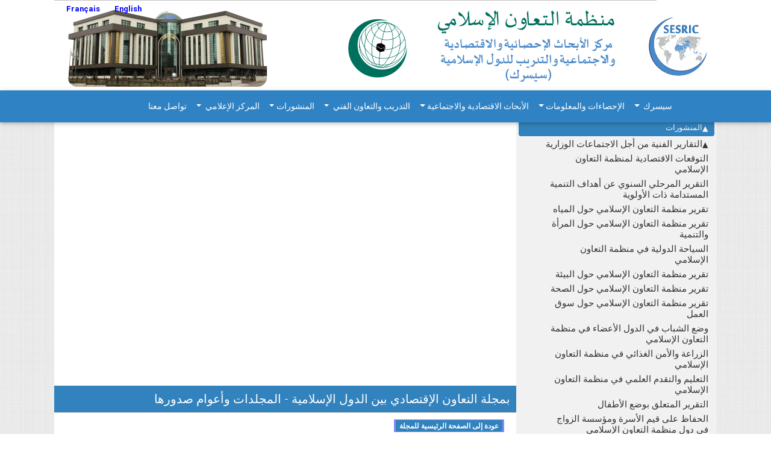

--- FILE ---
content_type: text/html; charset=UTF-8
request_url: https://www.sesric.org/publications-jecd-volumes-ar.php?year=2000
body_size: 20165
content:
<!DOCTYPE html>
<html lang="ar" dir="rtl">
	<head>
		<title>مركز الأبحاث الإحصائية والاقتصادية والاجتماعية والتدريب للدول الإسلامية - SESRIC</title>
		<meta content="في خدمة الدول الأعضاء في منظمة التعاون الإسلامي في مجالات الإحصاء والأبحاث الاجتماعية والاقتصادية والتدريب والتعاون الفني منذ 1978" name="Description">
	<meta name="keywords" content="مركز أنقرة، الإحصاء، بحث إقتصادي، بحث إحصائي، بحث إجتماعي، بيانات إقتصادية، بيانات إحصائية، بيانات إجتماعية، مؤشرات إقتصادية، مؤشرات إحصائية، مؤشرات إجتماعية، بيانات تتعلق بالقطر، بيانات بيئية، بيانات العلم و التكنولوجيا، مؤشر فقر الإنسان، خبراء إحصائيون، خبير إحصاء، هيئات الإحصاء الوطنية، مؤشرات، البيانات، التدريب، منظمة المؤتمر الإسلامي، الدول الإسلامية، الحولية الإحصائية للبلدان الأعضاء في منظمة المؤتمر الإسلامي، منطقة الشرق الأوسط و شمال إفريقيا، ألبانيا، أفغانستان، أزربيجان، بنغلاديش، بروناي، إندونيسيا، إيران، كزاخستان، كيرغزيستان، ماليزيا، المالديف، باكستان، طاجكستان، تركيا، تركمنستان، أوزبكستان، العراق، البحرين، الأردن، الكويت، لبنان، عمان، فلسطين، قطر، المملكة العربية السعودية، سوريا، دولة الأمارات العربية المتحدة، اليمن، غويانا، سورينام، جزر القمر، الجزائر، جيبوتي، مصر، ليبيا، موريتانيا، المغرب، الصومال، السودان، تونس، بنين، بوركينا فاسو، الكاميرون، تشاد، ساحل العاج، غامبيا، غينيا، غينيا بيساو، مالي، موزمبيق، النيجر، نيجيريا، السنغال، سيراليون، توغو، أوغندا، آسيا، شبه الجزيرة العربية، أمريكا، إفريقيا، الدول الآسيوية، الدول العربية، امريكا، الدول الإفريقية، مؤسسات البحوث، التقرير الإقتصادي السنوي حول دول منظمة المؤتمر الإسلامي، الحولية الإحصائية للبلدان الأعضاء في منظمة المؤتمر اسلامي، التعاون الإقتصادي، التقرير الإعلامي، كتاب الإحصاء اليدوي، الدول الأعضاء بمنظمة المؤتمر الإسلامي، كتاب الجيب الإحصائي، المؤشرات الإجتماعية-الإقتصادية الرئيسية للدول الإسلامية، السياحة، قطاع السياحة، المواصلات، قطاع المواصلات، المال، قطاع الصرافة و التمويل، المؤشرات الإجتماعية-الإقتصادية للدول الإسلامية، المشاريع الصغيرة و المتوسطة بالدول الإسلامية، التشريع الخاص بالإستثمار الأجنبي في بلدان منظمة المؤتمر الإسلامي، المكتبة، الكتب الإسلامية، كتب عن الدول الإسلامية، كتب عن الإقتصاد الإسلامي، المكتبة الإلكترونية، إجتماعات، ورش العمل، مجلة التعاون الإقتصادي، مجلة التعاون الإقتصادي بين الدول الإسلامية.">
	<meta http-equiv="Content-Type" content="text/html; charset=utf-8">
    <link rel="shortcut icon" href="/favicon.ico" type="image/x-icon">
    
	<script type="text/javascript">
	  var _gaq = _gaq || [];
	  _gaq.push(['_setAccount', 'UA-16852997-1']);
	  _gaq.push(['_trackPageview']);

	  (function() {
		var ga = document.createElement('script'); ga.type = 'text/javascript'; ga.async = true;
		ga.src = ('https:' == document.location.protocol ? 'https://ssl' : 'http://www') + '.google-analytics.com/ga.js';
		var s = document.getElementsByTagName('script')[0]; s.parentNode.insertBefore(ga, s);
	  })();
	</script>
	<link rel="icon" href="images/favicon.ico">
	<link rel="shortcut icon" href="images/favicon.ico" />
	<!--<link rel="stylesheet" href="css/form.css">-->
	<!--<link rel="stylesheet" href="css/thumbs.css">-->
	<link rel="stylesheet" href="css/slider.css">
	<link rel="stylesheet" href="css/style.css">
	<link rel="stylesheet" href="css/jquerycssmenu.css">
     <link rel="stylesheet" href="css/style-arabic-head.css">
	<script src="js/jquery.js"></script>
	<script src="js/jquery-migrate-1.2.1.js"></script>
	<script src="js/superfish.js"></script>
	<script src="js/sForm.js"></script>
	<script src="js/jquery.ui.totop.js"></script>
	<script src="js/jquery.equalheights.js"></script>
	<script src="js/jquery.easing.1.3.js"></script>
	<script src="js/jquery.cycle.all.js"></script>
	<script src="js/jquerycssmenu.js"></script>
    <link rel="stylesheet" href="css/style-arabic-head.css">
	<head>
		<title>مركز الأبحاث الإحصائية والاقتصادية والاجتماعية والتدريب للدول الإسلامية - SESRIC</title>
		<meta content="في خدمة الدول الأعضاء في منظمة التعاون الإسلامي في مجالات الإحصاء والأبحاث الاجتماعية والاقتصادية والتدريب والتعاون الفني منذ 1978" name="Description">
	<meta name="keywords" content="مركز أنقرة، الإحصاء، بحث إقتصادي، بحث إحصائي، بحث إجتماعي، بيانات إقتصادية، بيانات إحصائية، بيانات إجتماعية، مؤشرات إقتصادية، مؤشرات إحصائية، مؤشرات إجتماعية، بيانات تتعلق بالقطر، بيانات بيئية، بيانات العلم و التكنولوجيا، مؤشر فقر الإنسان، خبراء إحصائيون، خبير إحصاء، هيئات الإحصاء الوطنية، مؤشرات، البيانات، التدريب، منظمة المؤتمر الإسلامي، الدول الإسلامية، الحولية الإحصائية للبلدان الأعضاء في منظمة المؤتمر الإسلامي، منطقة الشرق الأوسط و شمال إفريقيا، ألبانيا، أفغانستان، أزربيجان، بنغلاديش، بروناي، إندونيسيا، إيران، كزاخستان، كيرغزيستان، ماليزيا، المالديف، باكستان، طاجكستان، تركيا، تركمنستان، أوزبكستان، العراق، البحرين، الأردن، الكويت، لبنان، عمان، فلسطين، قطر، المملكة العربية السعودية، سوريا، دولة الأمارات العربية المتحدة، اليمن، غويانا، سورينام، جزر القمر، الجزائر، جيبوتي، مصر، ليبيا، موريتانيا، المغرب، الصومال، السودان، تونس، بنين، بوركينا فاسو، الكاميرون، تشاد، ساحل العاج، غامبيا، غينيا، غينيا بيساو، مالي، موزمبيق، النيجر، نيجيريا، السنغال، سيراليون، توغو، أوغندا، آسيا، شبه الجزيرة العربية، أمريكا، إفريقيا، الدول الآسيوية، الدول العربية، امريكا، الدول الإفريقية، مؤسسات البحوث، التقرير الإقتصادي السنوي حول دول منظمة المؤتمر الإسلامي، الحولية الإحصائية للبلدان الأعضاء في منظمة المؤتمر اسلامي، التعاون الإقتصادي، التقرير الإعلامي، كتاب الإحصاء اليدوي، الدول الأعضاء بمنظمة المؤتمر الإسلامي، كتاب الجيب الإحصائي، المؤشرات الإجتماعية-الإقتصادية الرئيسية للدول الإسلامية، السياحة، قطاع السياحة، المواصلات، قطاع المواصلات، المال، قطاع الصرافة و التمويل، المؤشرات الإجتماعية-الإقتصادية للدول الإسلامية، المشاريع الصغيرة و المتوسطة بالدول الإسلامية، التشريع الخاص بالإستثمار الأجنبي في بلدان منظمة المؤتمر الإسلامي، المكتبة، الكتب الإسلامية، كتب عن الدول الإسلامية، كتب عن الإقتصاد الإسلامي، المكتبة الإلكترونية، إجتماعات، ورش العمل، مجلة التعاون الإقتصادي، مجلة التعاون الإقتصادي بين الدول الإسلامية.">
	<meta http-equiv="Content-Type" content="text/html; charset=utf-8">
    <link rel="shortcut icon" href="/favicon.ico" type="image/x-icon">
    
	<script type="text/javascript">
	  var _gaq = _gaq || [];
	  _gaq.push(['_setAccount', 'UA-16852997-1']);
	  _gaq.push(['_trackPageview']);

	  (function() {
		var ga = document.createElement('script'); ga.type = 'text/javascript'; ga.async = true;
		ga.src = ('https:' == document.location.protocol ? 'https://ssl' : 'http://www') + '.google-analytics.com/ga.js';
		var s = document.getElementsByTagName('script')[0]; s.parentNode.insertBefore(ga, s);
	  })();
	</script>
	<link rel="icon" href="images/favicon.ico">
	<link rel="shortcut icon" href="images/favicon.ico" />
	<!--<link rel="stylesheet" href="css/form.css">-->
	<!--<link rel="stylesheet" href="css/thumbs.css">-->
	<link rel="stylesheet" href="css/slider.css">
	<link rel="stylesheet" href="css/style.css">
	<link rel="stylesheet" href="css/jquerycssmenu.css">
     <link rel="stylesheet" href="css/style-arabic-head.css">
	<script src="js/jquery.js"></script>
	<script src="js/jquery-migrate-1.2.1.js"></script>
	<script src="js/superfish.js"></script>
	<script src="js/sForm.js"></script>
	<script src="js/jquery.ui.totop.js"></script>
	<script src="js/jquery.equalheights.js"></script>
	<script src="js/jquery.easing.1.3.js"></script>
	<script src="js/jquery.cycle.all.js"></script>
	<script src="js/jquerycssmenu.js"></script>
    <link rel="stylesheet" href="css/style-arabic-head.css">
	<!-- Font Awesome -->
    <link rel="stylesheet" href="https://use.fontawesome.com/releases/v5.6.3/css/all.css">
	<!-- Bootstrap core CSS -->
	<link href="assets/bootstrap-rtl/css/rtl/bootstrap.min.css" rel="stylesheet">
	<!-- Material Design Bootstrap -->
	<link href="new-look/css/mdb.min.css" rel="stylesheet">  
	<link href="new-look/css/custom-style.css" rel="stylesheet">  
	<!--<script src="new-look/js/jquery-3.3.1.min.js"></script>-->
	<script src="new-look/js/bootstrap.min.js"></script>  
	<script>
		$(document).ready(function(){
			$().UItoTop({ easingType: 'easeOutQuart' });
		});
	</script>
	<SCRIPT type="text/javascript">
		arrowimages.down[1]="arrow-down.gif"
		arrowimages.right[1]="arrow-left.gif"
	</SCRIPT>
	<!--[if lt IE 8]>
	<div style=' clear: both; text-align:center; position: relative;'>
		<a href="http://windows.microsoft.com/en-US/internet-explorer/products/ie/home?ocid=ie6_countdown_bannercode">
			<img src="http://storage.ie6countdown.com/assets/100/images/banners/warning_bar_0000_us.jpg" border="0" height="42" width="820" alt="You are using an outdated browser. For a faster, safer browsing experience, upgrade for free today." />
		</a>
	</div>
	<![endif]-->
	<!--[if lt IE 9]>
	<script src="js/html5shiv.js"></script>
	<link rel="stylesheet" media="screen" href="css/ie.css">
	<![endif]-->
	<script>
  (function() {
    var cx = '013961104884480341204:smmeb1enmbs';
    var gcse = document.createElement('script');
    gcse.type = 'text/javascript';
    gcse.async = true;
    gcse.src = 'https://cse.google.com/cse.js?cx=' + cx;
    var s = document.getElementsByTagName('script')[0];
    s.parentNode.insertBefore(gcse, s);
  })();
</script>

<!--<link rel="stylesheet" href="https://stackpath.bootstrapcdn.com/bootstrap/4.2.1/css/bootstrap.min.css" integrity="sha384-CKHFSO+alj8INnPTr6aTHcZfWxiUMck+E/gmzluv3nw0QiPeBS2hRjV8ImTZS5Yd" crossorigin="anonymous">-->

	</head>	<script>
		$(document).ready(function(){
			$().UItoTop({ easingType: 'easeOutQuart' });
		});
	</script>
	<SCRIPT type="text/javascript">
		arrowimages.down[1]="arrow-down.gif"
		arrowimages.right[1]="arrow-left.gif"
	</SCRIPT>
	<!--[if lt IE 8]>
	<div style=' clear: both; text-align:center; position: relative;'>
		<a href="http://windows.microsoft.com/en-US/internet-explorer/products/ie/home?ocid=ie6_countdown_bannercode">
			<img src="http://storage.ie6countdown.com/assets/100/images/banners/warning_bar_0000_us.jpg" border="0" height="42" width="820" alt="You are using an outdated browser. For a faster, safer browsing experience, upgrade for free today." />
		</a>
	</div>
	<![endif]-->
	<!--[if lt IE 9]>
	<script src="js/html5shiv.js"></script>
	<link rel="stylesheet" media="screen" href="css/ie.css">
	<![endif]-->
	<script>
  (function() {
    var cx = '013961104884480341204:smmeb1enmbs';
    var gcse = document.createElement('script');
    gcse.type = 'text/javascript';
    gcse.async = true;
    gcse.src = 'https://cse.google.com/cse.js?cx=' + cx;
    var s = document.getElementsByTagName('script')[0];
    s.parentNode.insertBefore(gcse, s);
  })();
</script>
	</head>
	
	<body class="page1" id="top">
<!--==============================header=================================-->
		<header style="background-color: #fff;">
			<div class="container_12">
				<div class="grid_12">
                    <div style="float:left;">
                        <h1>
                            <a href="/ar">
                                <img src="common/assets/imgs/banner-full-ar.png" alt="SESRIC">
                            </a>
                        </h1>
                    </div>
					<!--###language_menu###-->
					  <style>
.navbar 
.mega-dropdown
.dropdown-menu.mega-menu.v-2 
.sub-menu ul li a, .navbar 
.mega-dropdown .dropdown-menu.mega-menu.v-2 
.sub-menu ul li a:hover, 
.navbar .mega-dropdown 
.dropdown-menu.mega-menu.v-3 
.sub-menu .news-title, 
.navbar .mega-dropdown 
.dropdown-menu.mega-menu.v-3 
.sub-menu ul li a:hover {
 color: #fff!important;
}
</style>
<header> 
  <nav class="navbar navbar-expand-lg navbar-dark fixed-top-custom" style="background-color: #2F83C5;"> 
      <!--<a class="navbar-brand" href="#">
        <img src="/img/SESRICandOIC8.png"   alt="mdb logo" class="img-fluid">
      </a>-->
      <button class="navbar-toggler" type="button" data-toggle="collapse" data-target="#navbarSupportedContent2"
      aria-controls="navbarSupportedContent2" aria-expanded="false" aria-label="Toggle navigation">
        <span class="navbar-toggler-icon"></span>
      </button> 	  
      <div class="collapse navbar-collapse" id="navbarSupportedContent2"  style="padding-right:140px;">
        <ul class="navbar-nav mr-auto container">	
            <li class="nav-item dropdown mega-dropdown show">
    <a class="nav-link dropdown-toggle white-text " id="navbarDropdownMenuLink2" data-toggle="dropdown" aria-haspopup="true" aria-expanded="false">
    سيسرك       
    </a>
    <div class="dropdown-menu mega-menu v-2 z-depth-1 py-5 px-3 text-right" aria-labelledby="navbarDropdownMenuLink2" style="background-color: #2F83C5; left: 0;">
        <div class="row justify-content-md-center text-right">
        <div class="col-md-6 col-xl-3 sub-menu mb-xl-0 mb-4">
            <h6 class="sub-title font-weight-bold white-text">                
            من نحن؟ </h6>
			<ul class="list-unstyled">
               
                <li>
                    <a class="menu-item pl-0" href="http://www.sesric.org/about-oic-ar.php">
                    <i class="fas fa-caret-left pl-1 pr-3"></i> عن منظمة التعاون الإسلامي
                    </a>
                </li>
				
				 <li>
                    <a class="menu-item pl-0" href="http://www.sesric.org/sesric-about-ar.php">
                    <i class="fas fa-caret-left pl-1 pr-3"></i> عن سيسرك
                    </a>
                </li>
            </ul>             
        </div>
        <!--<div class="col-md-6 col-xl-3 sub-menu mb-xl-0 mb-4 white-text">
            <h6 class="sub-title  font-weight-bold">المدير العام</h6>
            <ul class="list-unstyled">
                <li>
                    <a class="menu-item pl-0" href="http://www.sesric.org/sesric-dg-biography-ar.php">
                    <i class="fas fa-caret-left pl-1 pr-3"></i>بيوغرافيا
                    </a>
                </li>
                <li>
                    <a class="menu-item pl-0" href="http://www.sesric.org/sesric-index-ar.php">
                    <i class="fas fa-caret-left pl-1 pr-3"></i>رسالة
                    </a>
                </li>
            
                <li>
                    <a class="menu-item pl-0"  href="http://www.sesric.org/sesric-dg-statements-ar.php">
                    <i class="fas fa-caret-right pl-1 pr-3"></i>تصريحات وخطابات
                    </a>
                </li>
            </ul>
        </div>-->
            <div class="col-md-6 col-xl-3 sub-menu mb-md-0 mb-xl-0 mb-0">
              <h6 class="sub-title font-weight-bold white-text">الدوائر</h6>
              <ul class="list-unstyled">
			   <li>
                  <a class="menu-item pl-0" href="http://www.sesric.org/sesric-department-statistics-ar.php">
                    <i class="fas fa-caret-left pl-1 pr-3"></i>الإحصاءات والمعلومات
                  </a>
                </li>
                <li>
                  <a class="menu-item pl-0" href="http://www.sesric.org/sesric-department-research-ar.php">
                    <i class="fas fa-caret-left pl-1 pr-3"></i>الأبحاث الاقتصادية والاجتماعية 
                  </a>
                </li>
               
                <li>
                  <a class="menu-item pl-0" href="http://www.sesric.org/sesric-department-training-ar.php">
                    <i class="fas fa-caret-left pl-1 pr-3"></i>التدريب والتعاون الفني
                  </a>
                </li>
                <li>
                  <a class="menu-item pl-0" href="http://www.sesric.org/sesric-department-publication-ar.php">
                    <i class="fas fa-caret-right pl-1 pr-3"></i>النشر وتكنولوجيا المعلومات
                  </a>
                </li>
                <li>
                  <a class="menu-item pl-0" href="http://www.sesric.org/sesric-department-admin-ar.php">
                    <i class="fas fa-caret-left pl-1 pr-3"></i>الشؤون الإدارية والمالية
                  </a>
                </li>
              </ul>
            </div>
            <!--<div class="col-md-6 col-xl-3 sub-menu mb-md-0 mb-xl-0 mb-0">
              <h6 class="sub-title font-weight-bold white-text">مركز الأخبار</h6>
              <ul class="list-unstyled">
                <li>
                  <a class="menu-item pl-0" href="http://www.sesric.org/calendar-ar.php">
                    <i class="fas fa-caret-left pl-1 pr-3"></i>التقويم
                  </a>
                </li>
                <li>
                  <a class="menu-item pl-0" href="http://www.sesric.org/activities-archive-ar.php">
                    <i class="fas fa-caret-left pl-1 pr-3"></i>أرشيف النشاطات
                  </a>
                </li>
                <li>
                  <a class="menu-item pl-0" href="http://www.sesric.org/activities-announcements-ar.php">
                    <i class="fas fa-caret-left pl-1 pr-3"></i>إعلانات
                  </a>
                </li>              
              </ul>
            </div>-->
           
          </div>
        </div>
      </li>
	  
	  
	  
	  
	  
	  
	  
	             <li class="nav-item dropdown mega-dropdown">
        <a class="nav-link dropdown-toggle white-text" id="navbarDropdownMenuLink3" data-toggle="dropdown"
          aria-haspopup="true" aria-expanded="false">الإحصاءات والمعلومات</a>
        <div class="dropdown-menu mega-menu v-2 z-depth-1 py-5 px-3 text-right" aria-labelledby="navbarDropdownMenuLink3" style="background-color: #2F83C5; left: 0;">
        <div class="row">
            <div class="col-md-12 col-xl-2 sub-menu mb-xl-0 mb-4">
              <h6 class="sub-title font-weight-bold white-text">قواعد البيانات والدلائل والقوائم</h6>              
            
              <ul class="list-unstyled">
			  <li>
                  <a class="menu-item pl-0" href="oicstat-ar.php" target="_blank">
                    <i class="fas fa-caret-left pl-1 pr-3"></i>قاعدة بيانات إحصاءات منظمة التعاون الإسلامي (OICStat)
                  </a>
                </li>
				<li>
                  <a class="menu-item pl-0" href="sesric_covid_19-ar.php" target="_blank">
                    <i class="fas fa-caret-left pl-1 pr-3"></i>قاعدة بيانات سيسرك حول جائحة كوفيد-19
                  </a>
                </li>
              <li>
                  <a class="menu-item pl-0" href="databases-nso-ar.php" target="_blank">
                    <i class="fas fa-caret-left pl-1 pr-3"></i>دليل مكاتب الإحصاء الوطنية
                  </a>
                </li>
              <li>
                  <a class="menu-item pl-0" href="oicdir-ar.php" target="_blank">
                    <i class="fas fa-caret-left pl-1 pr-3"></i>دليل المؤسسات الوطنية
                  </a>
                </li>
                <li>
                  <a class="menu-item pl-0" href="rose-ar.php" target="_blank">
                    <i class="fas fa-caret-left pl-1 pr-3"></i>قائمة خبراء الإحصاء (ROSE)
                  </a>
                </li>                
              </ul>
             
            </div>
            <div class="col-md-2 col-xl-2 sub-menu mb-md-0 mb-4">
              <h6 class="sub-title font-weight-bold white-text">أدوات نشر وعرض البيانات</h6>
              <ul class="list-unstyled">
                <li>
                  <a class="menu-item pl-0" href="cif-home-ar.php">
                    <i class="fas fa-caret-left pl-1 pr-3"></i>دول منظمة التعاون الإسلامي في أرقام (OIC-CIF)
                  </a>
                </li>
				<li>
                  <a class="menu-item pl-0" href="oic-ranker-ar.php">
                    <i class="fas fa-caret-left pl-1 pr-3"></i>مصنف منظمة التعاون الإسلامي (OIC Ranker)
                  </a>
                </li>
				<li>
                  <a class="menu-item pl-0" href="oic-tbf.php">
                    <i class="fas fa-caret-left pl-1 pr-3"></i>الكاشف الدقيق لمنظمة التعاون الإسلامي (OIC-TBF)
                  </a>
                </li>
				 <li>
                  <a class="menu-item pl-0" href="smc-ar.php">
                    <i class="fas fa-caret-left pl-1 pr-3"></i>مولد الرسومات البيانية المتحركة الخاص بسيسرك (SMC)
                  </a>
                </li>
                <li>
                  <a class="menu-item pl-0" href="publications-syb-ar.php">
                    <i class="fas fa-caret-left pl-1 pr-3"></i>الكتاب الإحصائي السنوي حول الدول الأعضاء في منظمة التعاون الإسلامي
                  </a>
                </li>
                <li>
                  <a class="menu-item pl-0" href="http://www.oicstatcom.org/didyouknow.php" target="_blank">
                    <i class="fas fa-caret-left pl-1 pr-3"></i>هل تعلم؟ (DYK)
                  </a>
                </li>
				<li>
                  <a class="menu-item pl-0" href="publications-oso-ar.php">
                    <i class="fas fa-caret-left pl-1 pr-3"></i>الآفاق الإحصائية لمنظمة التعاون الإسلامي
                  </a>
                </li>
                <!--<li>
                  <a class="menu-item pl-0" href="central-banks.php" target="_blank">
                    <i class="fas fa-caret-right pl-1 pr-3"></i>Directory of Central Banks
                  </a>
                </li>-->
                <!--<li>
                  <a class="menu-item pl-0" href="oicdir.php" target="_blank">
                    <i class="fas fa-caret-right pl-1 pr-3"></i>Directory of National Institutions
                  </a>
                </li>-->
              </ul>
            </div>
            <div class="col-md-2 col-xl-2 sub-menu mb-0">
              <h6 class="sub-title font-weight-bold white-text">برنامج بناء القدرات الإحصائية (StatCaB)</h6>
              <ul class="list-unstyled">
                <li>
                  <a class="menu-item pl-0" href="http://www.oicstatcom.org/statcab-ar.php" target="_blank">
                    <i class="fas fa-caret-left pl-1 pr-3"></i>عن برنامج بناء القدرات الإحصائية
                  </a>
                </li>
                <li>
                  <a class="menu-item pl-0" href="http://www.oicstatcom.org/webinar-series-ar.php" target="_blank">
                    <i class="fas fa-caret-left pl-1 pr-3"></i>سلسلة ندوات سيسرك الشبكية لتبادل الخبرات الإحصائية
                  </a>
                </li>
                <!--<li>
                  <a class="menu-item pl-0" href="egovernment-experts.php" target="_blank">
                    <i class="fas fa-caret-right pl-1 pr-3"></i>Roster of eGovernment Experts
                  </a>
                </li> -->              
              </ul>
            </div>
			<div class="col-md-2 col-xl-2 sub-menu mb-0">
              <h6 class="sub-title font-weight-bold white-text">اللجنة الإحصائية لمنظمة التعاون الإسلامي (OIC-StatCom)</h6>
              <ul class="list-unstyled">
                <li>
                  <a class="menu-item pl-0" href="http://www.oicstatcom.org/index-fr.php" target="_blank">
                    <i class="fas fa-caret-left pl-1 pr-3"></i>عن اللجنة الإحصائية لمنظمة التعاون الإسلامي
                  </a>
                </li>            
                           
              </ul>
            </div>
			<div class="col-md-2 col-xl-2 sub-menu mb-0">
              <h6 class="sub-title font-weight-bold white-text">أهداف التنمية المستدامة (SDGs)</h6>
              <ul class="list-unstyled">
                <li>
                  <a class="menu-item pl-0" href="https://www.sesric.org/publications-sdgs-ar.php" target="_blank">
                    <i class="fas fa-caret-left pl-1 pr-3"></i>التقرير المرحلي السنوي عن أهداف التنمية المستدامة ذات الأولوية
                  </a>
                </li>  
				<li>
                  <a class="menu-item pl-0" href="publications-detail-ar.php?id=456" target="_blank">
                    <i class="fas fa-caret-left pl-1 pr-3"></i>تحديد أولويات أهداف التنمية المستدامة من قبل الدول الأعضاء في منظمة التعاون الإسلامي
                  </a>
                </li>   				
                           
              </ul>
            </div>
			<div class="col-md-2 col-xl-2 sub-menu mb-0">
              <h6 class="sub-title font-weight-bold white-text">التعاون مع المنظمات الدولية والإقليمية</h6>
              <ul class="list-unstyled">
                <li>
                  <a class="menu-item pl-0" href="http://www.oicstatcom.org/tqs.php" target="_blank">
                    <i class="fas fa-caret-left pl-1 pr-3"></i>مشروع دمج الأسئلة المتعلقة بالتبغ في المسوح (TQS) والأسئلة المتعلقة بالتبغ في المسوح الخاصة بالشباب (TQS-Youth)
                  </a>
                </li>   
				<li>
                  <a class="menu-item pl-0" href="https://unstats.un.org/unsd/ccsa/" target="_blank">
                    <i class="fas fa-caret-left pl-1 pr-3"></i>لجنة تنسيق الأنشطة الإحصائية (CCSA)
                  </a>
                </li> 

				<li>
                  <a class="menu-item pl-0" href="https://unstats.un.org/unsd/nationalaccount/snaupdate/iftt.asp" target="_blank">
                    <i class="fas fa-caret-left pl-1 pr-3"></i>مجموعة العمل المشتركة بشأن المالية الإسلامية (IFTT)
                  </a>
                </li> 	
                <li>
                  <a class="menu-item pl-0" href="https://www.sesric.org/event-detail-ar.php?id=2087" target="_blank">
                    <i class="fas fa-caret-left pl-1 pr-3"></i>الفريق الفرعي المعني بالتدريب في مجال الإحصاءات الجنسانية (SGGST)
                  </a>
                </li> 			<li>
                  <a class="menu-item pl-0" href="https://www.tossd.org/task-force/" target="_blank">
                    <i class="fas fa-caret-left pl-1 pr-3"></i>فرقة العمل المعنية بالدعم الرسمي التام للتنمية المستدامة (TOSSD)
                  </a>
                </li> 						
                           
              </ul>
            </div>
			
          </div>
        </div>
      </li>            <li class="nav-item dropdown mega-dropdown">
  <a class="nav-link dropdown-toggle white-text" id="navbarDropdownMenuLink4" data-toggle="dropdown" aria-haspopup="true" aria-expanded="false">الأبحاث الاقتصادية والاجتماعية</a>
  <div class="dropdown-menu mega-menu v-2 z-depth-1 py-5 px-3 text-right" aria-labelledby="navbarDropdownMenuLink4" style="background-color: #2F83C5; left: 0;">
    <div class="row">
      <div class="col-md-6 offset-md-1 col-xl-2 sub-menu mb-4">
        <h6 class="sub-title font-weight-bold white-text">تقارير المؤتمرات الوزارية</h6>
        <ul class="list-unstyled">
          <li>
            <a class="menu-item pl-0" href="https://www.sesric.org/economic-outlook-ar.php">
              <i class="fas fa-caret-left pl-1 pr-3"></i>التوقعات الاقتصادية لمنظمة التعاون الإسلامي
            </a>
          </li>
          <li>
            <a class="menu-item pl-0" href="https://www.sesric.org/international-tourism-ar.php">
              <i class="fas fa-caret-left pl-1 pr-3"></i>السياحة الدولية في الدول الأعضاء في منظمة التعاون الإسلامي: الآفاق والتحديات
            </a>
          </li>
          <li>
            <a class="menu-item pl-0" href="https://www.sesric.org/oic-health-ar.php">
              <i class="fas fa-caret-left pl-1 pr-3"></i>تقرير منظمة التعاون الإسلامي حول الصحة
            </a>
          </li>
          <li>
            <a class="menu-item pl-0" href="https://www.sesric.org/agriculture-food-security-ar.php">
              <i class="fas fa-caret-left pl-1 pr-3"></i>الزراعة والأمن الغذائي في الدول الأعضاء في منظمة التعاون الإسلامي
            </a>
          </li>
          <li>
            <a class="menu-item pl-0" href="https://www.sesric.org/oic-water-report-ar.php">
              <i class="fas fa-caret-left pl-1 pr-3"></i>تقرير منظمة التعاون الإسلامي حول المياه
            </a>
          </li>
          <li>
            <a class="menu-item pl-0" href="https://www.sesric.org/oic-labour-market-report-ar.php">
              <i class="fas fa-caret-left pl-1 pr-3"></i>تقرير سوق العمل في منظمة التعاون الإسلامي
            </a>
          </li>
          <li>
            <a class="menu-item pl-0" href="https://www.sesric.org/oic-education-scientific-ar.php">
              <i class="fas fa-caret-left pl-1 pr-3"></i>التعليم والتقدم العلمي في بلدان منظمة التعاون الإسلامي
            </a>
          </li>
          <li>
            <a class="menu-item pl-0" href="https://www.sesric.org/oic-environment-report-ar.php">
              <i class="fas fa-caret-left pl-1 pr-3"></i>تقريرمنظمة التعاون الإسلامي حول البيئة
            </a>
          </li>
          <li>
            <a class="menu-item pl-0" href="https://www.sesric.org/oic-state-youth.php">
              <i class="fas fa-caret-left pl-1 pr-3"></i>وضع الشباب في الدول الأعضاء في منظمة التعاون الإسلامي
            </a>
          </li>
          <li>
            <a class="menu-item pl-0" href="https://www.sesric.org/oic-women-development-report-ar.php">
              <i class="fas fa-caret-left pl-1 pr-3"></i>تقرير منظمة التعاون الإسلامي حول المرأة والتنمية
            </a>
          </li>
          <li>
            <a class="menu-item pl-0" href="https://www.sesric.org/oic-family-values-ar.php">
              <i class="fas fa-caret-right pl-1 pr-3"></i>الحفاظ على قيم الأسرة ومؤسسة الزواج في دول منظمة التعاون الإسلامي
            </a>
          </li>
          <li>
            <a class="menu-item pl-0" href="https://www.sesric.org/oic-state-elderly-report-ar.php">
              <i class="fas fa-caret-right pl-1 pr-3"></i>التقرير الخاص بوضع المسنين
            </a>
          </li>
          <li>
            <a class="menu-item pl-0" href="https://www.sesric.org/oic-state-children-report-ar.php">
              <i class="fas fa-caret-right pl-1 pr-3"></i>التقرير المتعلق بوضع الأطفال
            </a>
          </li>
          <li>
            <a class="menu-item pl-0" href="https://www.sesric.org/oic-disabilities-special-needs-ar.php">
              <i class="fas fa-caret-right pl-1 pr-3"></i>الأشخاص ذوي الاعاقة والاحتياجات الخاصة
            </a>
          </li>
        </ul>
      </div>
      <div class="col-md-6 col-xl-2 sub-menu mb-4">
        <h6 class="sub-title font-weight-bold white-text">البرامج الإستراتيجية وخطط العمل</h6>
        <ul class="list-unstyled">
          <li>
            <a class="menu-item pl-0" href="https://www.sesric.org/files/oic-2025-programme-of-action.pdf">
              <i class="fas fa-caret-left pl-1 pr-3"></i>برنامج عمل منظمة المؤتمر الإسلامي 2025
            </a>
          </li>
          <li>
            <a class="menu-item pl-0" href="https://www.sesric.org/imgs/news/OIC-Strategic-Health-Programme-of-Action-2014-2023.pdf">
              <i class="fas fa-caret-left pl-1 pr-3"></i>برنامج العمل الاستراتيجي لمنظمة التعاون الإسلامي للصحة 2014-2023
            </a>
          </li>
          <li>
            <a class="menu-item pl-0" href="https://www.sesric.org/files/article/603.pdf">
              <i class="fas fa-caret-left pl-1 pr-3"></i>سوق العمل في منظمة التعاون الإسلامي 2025
            </a>
          </li>
          <li>
            <a class="menu-item pl-0" href="https://www.sesric.org/files/article/611.pdf">
              <i class="fas fa-caret-left pl-1 pr-3"></i>خارطة الطريق الاستراتيجية لتنمية السياحة الإسلامية
            </a>
          </li>
          <li>
            <a class="menu-item pl-0" href="https://www.sesric.org/files/OPAAW.PDF">
              <i class="fas fa-caret-left pl-1 pr-3"></i>خطة عمل منظمة المؤتمر الإسلامي للنهوض بالمرأة
            </a>
          </li>
          <li>
            <a class="menu-item pl-0" href="https://www.sesric.org/files/Youth-Strategy.pdf">
              <i class="fas fa-caret-left pl-1 pr-3"></i>استراتيجية الشباب لمنظمة المؤتمر الإسلامي
            </a>
          </li>
          <li>
            <a class="menu-item pl-0" href="https://www.sesric.org/files/oic-plan-of-action-on-disability.v1.pdf">
              <i class="fas fa-caret-left pl-1 pr-3"></i>خطة عمل منظمة المؤتمر الإسلامي بشأن الأشخاص ذوي الإعاقة
            </a>
          </li>

        </ul>
      </div>
      <div class="col-md-6 col-xl-2 sub-menu mb-4">
        <h6 class="sub-title font-weight-bold white-text">التقارير المشتركة والتعاقدية</h6>
        <ul class="list-unstyled">
          <li>
            <a class="menu-item pl-0" href="https://www.sesric.org/publications-detail-ar.php?id=546">
              <i class="fas fa-caret-left pl-1 pr-3"></i>التعاون بين بلدان الجنوب وعامل المساواة بين الجنسين في التعددية الناشئة'
            </a>
          </li>
          <li>
            <a class="menu-item pl-0" href="https://www.sesric.org/publications-detail-ar.php?id=525">
              <i class="fas fa-caret-left pl-1 pr-3"></i>الآثار المحتملة لمنطقة التجارة الحرة القارية الأفريقية (AfCFTA) على بلدان مختارة من منظمة التعاون لإسلامي: حالة كوت ديفوار ومصر وغينيا وموزمبيق وتونس وأوغندا'
            </a>
          </li>
          <li>
            <a class="menu-item pl-0" href="https://www.sesric.org/publications-detail.php?id=533">
              <i class="fas fa-caret-left pl-1 pr-3"></i>منجزات التعاون فيما بين بلدان الجنوب: ترجمة القدرات إلى ازدهار مشترك'
            </a>
          </li>
          <li>
            <a class="menu-item pl-0" href="https://www.sesric.org/publications-detail-ar.php?id=485">
              <i class="fas fa-caret-left pl-1 pr-3"></i>سيسرك يطلق التقرير المعني بـ 'معايير ومؤسسات حقوق الإنسان في الدول الأعضاء في منظمة التعاون الإسلامي'
            </a>
          </li>
          <li>
            <a class="menu-item pl-0" href="https://www.sesric.org/publications-detail-ar.php?id=378">
              <i class="fas fa-caret-left pl-1 pr-3"></i>رسم خرائط مراكز موارد تركيا 2016
            </a>
          </li>
          <li>
            <a class="menu-item pl-0" href="https://www.sesric.org/publications-detail-ar.php?id=336">
              <i class="fas fa-caret-left pl-1 pr-3"></i>قياس الفقر في البلدان الأعضاء في منظمة التعاون الإسلامي
            </a>
          </li>
          <li>
            <a class="menu-item pl-0" href="https://www.sesric.org/publications-detail-ar.php?id=321">
              <i class="fas fa-caret-left pl-1 pr-3"></i>إدارة الكوارث والنزاعات في دول منظمة التعاون الإسلامي
            </a>
          </li>
          <li>
            <a class="menu-item pl-0" href="https://www.sesric.org/publications-detail-ar.php?id=328">
              <i class="fas fa-caret-left pl-1 pr-3"></i>تكامل الوقف والتمويل الإسلامي الأصغر للحد من الفقر: دراسات حالة من ماليزيا وإندونيسيا وبنغلاديش
            </a>
          </li>
          <li>
            <a class="menu-item pl-0" href="https://www.sesric.org/event-detail-ar.php?id=1136">
              <i class="fas fa-caret-left pl-1 pr-3"></i>أطلس العلوم والابتكار في العالم الإسلامي: تقارير الدول
            </a>
          </li>
          <li>
            <a class="menu-item pl-0" href="https://www.sesric.org/files/article/653.pdf">
              <i class="fas fa-caret-left pl-1 pr-3"></i>التوقعات الاقتصادية في مجموعة الدول الثماني الإسلامية النامية
            </a>
          </li>
          <li>
            <a class="menu-item pl-0" href="https://www.sesric.org/files/article/654.pdf">
              <i class="fas fa-caret-left pl-1 pr-3"></i>السياحة الدولية في مجموعة الدول الثماني الإسلامية النامية: الوضع والآفاق
            </a>
          </li>


        </ul>
      </div>

      <div class="col-md-6 col-xl-2 sub-menu mb-0">
        <h6 class="sub-title font-weight-bold white-text">الأبحاث ذات طابع خاص</h6>
        <ul class="list-unstyled">
          <li>
            <a class="menu-item pl-0" href="https://www.sesric.org/publications-detail-ar.php?id=545">
              <i class="fas fa-caret-left pl-1 pr-3"></i>الآثار الاجتماعية والاقتصادية لجائحة كوفيد-19 في الدول الأعضاء في منظمة التعاون الإسلامي
            </a>
          </li>
          <li>
            <a class="menu-item pl-0" href="https://www.sesric.org/publications-detail-ar.php?id=538">
              <i class="fas fa-caret-left pl-1 pr-3"></i>صناعة الحلال في البلدان الأعضاء في منظمة التعاون الإسلامي: الآفاق والتحديات
            </a>
          </li>
          <li>
            <a class="menu-item pl-0" href="https://www.sesric.org/publications-detail-ar.php?id=535">
              <i class="fas fa-caret-left pl-1 pr-3"></i>التنمية الحضرية في دول منظمة التعاون الإسلامي
            </a>
          </li>
          <li>
            <a class="menu-item pl-0" href="https://www.sesric.org/publications-detail-ar.php?id=472">
              <i class="fas fa-caret-left pl-1 pr-3"></i>تحقيق الأمن والسلام في عالم حافل بالاضطرابات: تحد شاق أمام منظمة التعاون الإسلامي
            </a>
          </li>
          <li>
            <a class="menu-item pl-0" href="https://www.sesric.org/publications-detail-ar.php?id=483">
              <i class="fas fa-caret-left pl-1 pr-3"></i>التمويل من أجل التنمية: رؤى بديلة بشأن تحديات وفرص تمويل التنمية
            </a>
          </li>
          <li>
            <a class="menu-item pl-0" href="https://www.sesric.org/publications-detail-ar.php?id=477">
              <i class="fas fa-caret-left pl-1 pr-3"></i>تقرير مسلمي الشتات في العالم
            </a>
          </li>
          <li>
            <a class="menu-item pl-0" href="https://www.sesric.org/publications-detail-ar.php?id=412">
              <i class="fas fa-caret-left pl-1 pr-3"></i>تقرير الأزمات الإنسانية في الدول الأعضاء في منظمة التعاون الإسلامي
              architecto
            </a>
          </li>
          <li>
            <a class="menu-item pl-0" href="https://www.sesric.org/files/article/575.pdf">
              <i class="fas fa-caret-left pl-1 pr-3"></i>إدارة الكوارث الطبيعية في أفغانستان
            </a>
          </li>
          <li>
            <a class="menu-item pl-0" href="https://www.sesric.org/files/article/714.pdf">
              <i class="fas fa-caret-left pl-1 pr-3"></i>الصومال: نظرة عامة على التنمية الاجتماعية والاقتصادية
            </a>
          </li>
          <li>
            <a class="menu-item pl-0" href="https://www.sesric.org/publications-detail-ar.php?id=416">
              <i class="fas fa-caret-left pl-1 pr-3"></i>نحو فهم الراديكالية والتطرف العنيف في دول منظمة التعاون الإسلامي
            </a>
          </li>

        </ul>
      </div>

      <div class="col-md-6 col-xl-2 sub-menu mb-4">
        <h6 class="sub-title font-weight-bold white-text">تقرير توقعات منظمة التعاون الإسلامي</h6>
        <ul class="list-unstyled">
          <li>
            <a class="menu-item pl-0" href="https://www.sesric.org/publications-oic-outlook-ar.php">
              <i class="fas fa-caret-left pl-1 pr-3"></i>تقرير توقعات منظمة التعاون الإسلامي
            </a>
          </li>



        </ul>
      </div>
    </div>
  </div>
</li>            <li class="nav-item dropdown mega-dropdown">
 <a class="nav-link dropdown-toggle white-text" id="navbarDropdownMenuLink4" data-toggle="dropdown" aria-haspopup="true"
  aria-expanded="false">التدريب والتعاون الفني </a>
 <div class="dropdown-menu mega-menu v-2 z-depth-1 py-5 px-3 text-right" aria-labelledby="navbarDropdownMenuLink4"
  style="background-color: #2F83C5; left: 0;">
  <div class="row justify-content-md-center">
   <div class="col-md-6 col-xl-3 sub-menu mb-4">
    <h6 class="sub-title font-weight-bold white-text"><a class="text-white font-weight-bold"
      href="http://www.oic-vet.org/cbp-index.php" target="_blank">برنامج منظمة التعاون الإسلامي لبناء القدرات</a></h6>
    <ul class="list-unstyled">
     <li>
      <a class="menu-item pl-0" href="https://www.sesric.org/tcd-cab-ar.php" target="_blank">
       <i class="fas fa-caret-left pl-1 pr-3"></i>جميع البرامج
      </a>
     </li>
     <li>
      <a class="menu-item pl-0" href="https://www.sesric.org/cbp-agricab-ar.php" target="_blank">
       <i class="fas fa-caret-left pl-1 pr-3"></i>الزراعة
      </a>
     </li>
     <li>
      <a class="menu-item pl-0" href="https://www.sesric.org/cbp-ctp-ar.php" target="_blank">
       <i class="fas fa-caret-left pl-1 pr-3"></i>القطن
      </a>
     </li>
     <li>
      <a class="menu-item pl-0" href="https://www.sesric.org/cbp-water-ar.php" target="_blank">
       <i class="fas fa-caret-left pl-1 pr-3"></i>المياه
      </a>
     </li>
     <li>
      <a class="menu-item pl-0" href="https://www.sesric.org/cbp-oic-drm-ar.php" target="_blank">
       <i class="fas fa-caret-left pl-1 pr-3"></i>إدارة المخاطر
      </a>
     </li>

     <li>
      <a class="menu-item pl-0" href="https://www.sesric.org/cbp-environment-ar.php" target="_blank">
       <i class="fas fa-caret-left pl-1 pr-3"></i> البيئة
      </a>
     </li>
     <li>
      <a class="menu-item pl-0" href="https://www.sesric.org/cbp-centralbanks-ar.php" target="_blank">
       <i class="fas fa-caret-left pl-1 pr-3"></i> البنوك المركزية
      </a>
     </li>
     <li>
      <a class="menu-item pl-0" href="https://www.sesric.org/tcd-cab-ar.php" target="_blank">
       <i class="fas fa-caret-left pl-1 pr-3"></i>لمزيد ...
      </a>
     </li>
    </ul>
   </div>
   <div class="col-md-6 col-xl-3 sub-menu mb-0">
    <h6 class="sub-title font-weight-bold white-text"><a class="text-white font-weight-bold"
      href="https://www.sesric.org/technical_cooperation-ar.php">التعاون الفني</a></h6>
    <ul class="list-unstyled">
     <li>
      <a class="menu-item pl-0" href="https://www.sesric.org/reverse-linkage-ar.php">
       <i class="fas fa-caret-left pl-1 pr-3"></i>التعاون الفني (Reverse Linkage)
      </a>
     </li>
     <li>
      <a class="menu-item pl-0" href="https://www.sesric.org/tcd-activities-projects-ar.php">
       <i class="fas fa-caret-left pl-1 pr-3"></i> الأنشطة والبرامج
      </a>
     </li>
     <li>
      <a class="menu-item pl-0" href="https://www.sesric.org/tcd-networks-ar.php">
       <i class="fas fa-caret-left pl-1 pr-3"></i>الشبكات
      </a>
     </li>
     <li>
      <a class="menu-item pl-0" href="https://www.sesric.org/tcd-portals-ar.php">
       <i class="fas fa-caret-left pl-1 pr-3"></i> البوابات الإلكترونية
      </a>
     </li>
     <li>
      <a class="menu-item pl-0" href="mous-agreements-ar.php">
       <i class="fas fa-caret-left pl-1 pr-3"></i>مذكرات التفاهم والاتفاقيات
      </a>
     </li>

    </ul>
   </div>
   <div class="col-md-6 col-xl-3 sub-menu mb-4">
    <h6 class="sub-title font-weight-bold white-text"><a class="text-white font-weight-bold"
      href="http://www.oic-vet.org/what-is-oic-vet.php" target="_blank">برنامج منظمة التعاون الإسلامي للتعليم والتدريب
      المهني</a></h6>
    <ul class="list-unstyled">
     <!--<li>
                  <a class="menu-item pl-0" href="/imgs/news/OIC-VET_Strategic_Roadmap_EN.pdf" >
                    <i class="fas fa-caret-right pl-1 pr-3"></i>Strategic Roadmap
                  </a>
                </li>-->
     <li>
      <a class="menu-item pl-0" href="https://www.sesric.org/files/article/692.pdf">
       <i class="fas fa-caret-left pl-1 pr-3"></i>خارطة الطريق الاستراتيجية لبرنامج منظمة التعاون الإسلامي في مجال
       التعليم والتدريب الفني والمهني للفترة 2020-2025
      </a>
     </li>
     <li>
      <a class="menu-item pl-0" href="http://www.oic-vet.org/mac-ar.php">
       <i class="fas fa-caret-left pl-1 pr-3"></i> لجنة المتابعة والإشراف
      </a>
     </li>
     <li>
      <a class="menu-item pl-0" href="http://www.oic-vet.org/index-ar.php" target="_blank">
       <i class="fas fa-caret-left pl-1 pr-3"></i>الانشطة و المشاريع
      </a>
     </li>
    </ul>
   </div>

  </div>
 </div>
</li>            <li class="nav-item dropdown mega-dropdown">
        <a class="nav-link dropdown-toggle white-text" id="navbarDropdownMenuLink3" data-toggle="dropdown"
          aria-haspopup="true" aria-expanded="false">المنشورات</a>
        <div class="dropdown-menu mega-menu v-2 z-depth-1 py-5 px-3 text-right" aria-labelledby="navbarDropdownMenuLink3" style="background-color: #2F83C5; left: 0;">
          <div class="row">
            <div class="col-md-12 col-xl-3 sub-menu mb-xl-0 mb-3">
              <h6 class="sub-title font-weight-bold white-text">التقارير الفنية من أجل الاجتماعات الوزارية</h6> 
              <ul class="list-unstyled">
				<li>
                  <a class="menu-item pl-0" href="http://www.sesric.org/publications-aer-ar.php">
                    <i class="fas fa-caret-left pl-1 pr-3"></i>التوقعات الاقتصادية لمنظمة التعاون الإسلامي 
                  </a>
                </li>
                <li>
                  <a class="menu-item pl-0" href="http://www.sesric.org/publications-sdgs-ar.php">
                    <i class="fas fa-caret-left pl-1 pr-3"></i>التقرير المرحلي السنوي عن أهداف التنمية المستدامة ذات الأولوية
                  </a>
                </li>
                <li>
                  <a class="menu-item pl-0" href="http://www.sesric.org/publications-water-ar.php">
                    <i class="fas fa-caret-left pl-1 pr-3"></i>تقرير منظمة التعاون الإسلامي حول المياه
                  </a>
                </li>
                <li>
                  <a class="menu-item pl-0" href="publications-oic-women-development-report-ar.php">
                    <i class="fas fa-caret-left pl-1 pr-3"></i>تقرير منظمة التعاون الإسلامي حول المرأة والتنمية
                  </a>
                </li>
				<li>
                  <a class="menu-item pl-0" href="http://www.sesric.org/publications-tourism-ar.php">
                    <i class="fas fa-caret-left pl-1 pr-3"></i>السياحة الدولية في منظمة التعاون الإسلامي
                  </a>
                </li>
                <li>
                  <a class="menu-item pl-0" href="publications-oic-environment-report-ar.php" target="_blank">
                    <i class="fas fa-caret-left pl-1 pr-3"></i>تقرير منظمة التعاون الإسلامي حول البيئة
                  </a>
                </li>
                <li>
                  <a class="menu-item pl-0" href="http://www.sesric.org/publications-health-ar.php">
                    <i class="fas fa-caret-left pl-1 pr-3"></i>تقرير منظمة التعاون الإسلامي حول الصحة
                  </a>
                </li>
                <li>
                  <a class="menu-item pl-0" href="http://www.sesric.org/publications-labour-ar.php">
                    <i class="fas fa-caret-left pl-1 pr-3"></i>تقرير منظمة التعاون الإسلامي حول سوق العمل
                  </a>
                </li>
                <li>
                  <a class="menu-item pl-0" href="publications-oic-state-youth-ar.php">
                    <i class="fas fa-caret-left pl-1 pr-3"></i><span style="font-size: 14px;">وضع الشباب في الدول الأعضاء في منظمة التعاون الإسلامي</span>
                  </a>
                </li>
                <li>
                  <a class="menu-item pl-0" href="http://www.sesric.org/publications-agriculture-ar.php">
                    <i class="fas fa-caret-left pl-1 pr-3"></i>الزراعة والأمن الغذائي في منظمة التعاون الإسلامي
                  </a>
                </li>
                <li>
                  <a class="menu-item pl-0" href="http://www.sesric.org/publications-education-ar.php">
                    <i class="fas fa-caret-left pl-1 pr-3"></i><span style="font-size: 14px;">التعليم والتقدم العلمي في منظمة التعاون الإسلامي</span>
                  </a>
                </li>
                <li>
                  <a class="menu-item pl-0" href="publications-oic-state-children-report-ar.php" target="_blank">
                    <i class="fas fa-caret-left pl-1 pr-3"></i><span style="font-size: 14px;">التقرير المتعلق بوضع الأطفال</span>
                  </a>
                </li>
              
                <li>
                  <a class="menu-item pl-0" href="publication-oic-family-values-ar.php">
                    <i class="fas fa-caret-left pl-1 pr-3"></i>الحفاظ على قيم الأسرة ومؤسسة الزواج في دول منظمة التعاون الإسلامي
                  </a>
                </li>        
                <li>
                  <a class="menu-item pl-0" href="publications-oic-state-elderly-report-ar.php">
                    <i class="fas fa-caret-left pl-1 pr-3"></i>التقرير الخاص بوضع المسنين
                  </a>
                </li>        
                <li>
                  <a class="menu-item pl-0" href="publications-oic-disabilities-special-needs-ar.php">
                    <i class="fas fa-caret-left pl-1 pr-3"></i>الأشخاص ذوي الإعاقة وذوي الاحتياجات الخاصة
                  </a>
                </li>   
                <li>
                  <a class="menu-item pl-0" href="https://sesricdiag.blob.core.windows.net/sesric-site-blob/files/article/692.pdf">
                    <i class="fas fa-caret-left pl-1 pr-3"></i>خارطة الطريق الاستراتيجية لبرنامج منظمة التعاون الإسلامي في مجال التعليم <span class="pl-4"> والتدريب الفني والمهني للفترة 2020-2025
                  </a>
                </li>           
              </ul>
            
            </div>
            <div class="col-md-6 col-xl-3 sub-menu mb-md-0 mb-2">
              <h6 class="sub-title font-weight-bold white-text">المنشورات المنتظمة/المتسلسلة</h6>
              <ul class="list-unstyled">
			  <li>
                  <a class="menu-item pl-0" href="http://www.sesric.org/publications-syb-ar.php" target="_blank">
                    <i class="fas fa-caret-left pl-1 pr-3"></i>الكتاب الإحصائي السنوي حول منظمة التعاون الإسلامي
                  </a>
                </li>
			  <li>
                  <a class="menu-item pl-0" href="http://www.sesric.org/publications-jecd-ar.php" target="_blank">
                    <i class="fas fa-caret-left pl-1 pr-3"></i><span>مجلة التعاون الاقتصادي والتنمية</span>
                  </a>
                </li>
                <li>
                  <a class="menu-item pl-0" href="http://www.sesric.org/publications-enewsletter-training-ar.php" target="_blank">
                    <i class="fas fa-caret-left pl-1 pr-3"></i>النشرة الإخبارية الإحصائية لسيسرك
                  </a>
                </li>
                <li>
                  <a class="menu-item pl-0" href="http://www.sesric.org/publications-newsletter-oicstat-ar.php" target="_blank">
                    <i class="fas fa-caret-right pl-1 pr-3"></i>النشرة الإخبارية والإحصائية لمركز أنقرة
                  </a>
                </li>
             
              </ul>
            </div>
            <div class="col-md-6 col-xl-2 sub-menu mb-0">
              <!--<h6 class="sub-title font-weight-bold white-text">Other Reports</h6>-->
			   <h6 class="sub-title font-weight-bold white-text">الوثائق الاستراتيجية</h6>
              <ul class="list-unstyled">
              
                <li>
                  <a class="menu-item pl-0" href="http://www.sesric.org/files/article/603.pdf" target="_blank">
                    <i class="fas fa-caret-left pl-1 pr-3"></i>استراتيجية منظمة التعاون الإسلامي لسوق العمل 2025
                  </a>
                </li>
<li>
                  <a class="menu-item pl-0" href="http://www.sesric.org/files/article/611.pdf" target="_blank">
                    <i class="fas fa-caret-left pl-1 pr-3"></i>خارطة الطريق الاستراتيجية لتنمية السياحة الإسلامية في الدول الأعضاء في منظمة التعاون الإسلامي
                  </a>
                </li> 
<li>
                  <a class="menu-item pl-0" href="http://www.sesric.org/files/article/482.pdf" target="_blank">
                    <i class="fas fa-caret-left pl-1 pr-3"></i>برنامج عمل منظمة التعاون الإسلامي الإستراتيجي في مجال الصحة 2014-2023
                  </a>
                </li> 	
                <li>
                  <a class="menu-item pl-0" href="https://www.sesric.org/files/Youth-Strategy.pdf" >
                    <i class="fas fa-caret-left pl-1 pr-3"></i>استراتيجية الشباب لمنظمة المؤتمر الإسلامي
                  </a>
                </li>		
                <li>
                  <a class="menu-item pl-0" href="https://www.sesric.org/files/OPAAW.PDF" >
                    <i class="fas fa-caret-left pl-1 pr-3"></i>خطة عمل منظمة المؤتمر الإسلامي للنهوض بالمرأة
                  </a>
                </li>	
                             
              </ul>
            </div>
			<div class="col-md-6 col-xl-2 sub-menu mb-0">
                <h6 class="sub-title font-weight-bold white-text">تقارير التوقعات</h6>  
              <ul class="list-unstyled">
            
                <li>
                  <a class="menu-item pl-0" href="publications-oic-outlook-ar.php">
                    <i class="fas fa-caret-left pl-1 pr-3"></i>سلسلة توقعات منظمة التعاون الإسلامي
                  </a>
                </li>
                
                <li>
                <li>
                  <a class="menu-item pl-0" href="publications-oso-ar.php">
                    <i class="fas fa-caret-left pl-1 pr-3"></i>الآفاق الإحصائية لمنظمة التعاون الإسلامي
                  </a>
                </li>
                <li>
                  <a class="menu-item pl-0" href="publications-swot-ar.php">
                    <i class="fas fa-caret-left pl-1 pr-3"></i>توقعات نقاط القوة والضعف والفرص والمخاطر حول منظمة التعاون الإسلامي
                  </a>
                </li>              
                       
              </ul>
            </div>
			 <div class="col-md-6 col-xl-2 sub-menu mb-0">
                <h6 class="sub-title font-weight-bold white-text">أخرى</h6>  
              <ul class="list-unstyled">
              <li>
                  <a class="menu-item pl-0" href="https://www.sesric.org/annual-special-report-sg-ar.php">
                    <i class="fas fa-caret-left pl-1 pr-3"></i>التقرير الخاص السنوي للأمين العام
                  </a>
                </li>
				<li>
                  <a class="menu-item pl-0" href="independent-reports-ar.php">
                    <i class="fas fa-caret-left pl-1 pr-3"></i>تقارير مستقلة
                  </a>
                </li>
				<li>
                  <a class="menu-item pl-0" href="joint-reports-ar.php" target="_blank">
                    <i class="fas fa-caret-left pl-1 pr-3"></i>تقارير مشتركة
                  </a>
                </li>
                <li>
                  <a class="menu-item pl-0" href="commissioned-reports-ar.php" target="_blank">
                    <i class="fas fa-caret-left pl-1 pr-3"></i>تقارير تعاقدية
                  </a>
                </li>
				<li>
                  <a class="menu-item pl-0" href="/files/SESRIC-Brochure-EN.pdf" target="_blank">
                    <i class="fas fa-caret-left pl-1 pr-3"></i>كتيب سيسرك
                  </a>
                </li>
                <li>
                  <a class="menu-item pl-0" href="https://www.sesric.org/e-newsletter-ar.php" target="_blank">
                    <i class="fas fa-caret-left pl-1 pr-3"></i>النشرة الإخبارية الإلكترونية الخاصة بسيسرك
                  </a>
                </li>
                <li>
                  <a class="menu-item pl-0" href="http://www.sesric.org/publications-earchive-ar.php">
                    <i class="fas fa-caret-left pl-1 pr-3"></i>الأرشيف الإلكتروني
                  </a>
                </li> 
                <li>
                  <a class="menu-item pl-0" href="https://sesricdiag.blob.core.windows.net/sesric-site-blob/imgs/news/Price-List.xls">
                    <i class="fas fa-caret-left pl-1 pr-3"></i>قائمة الأسعار
                  </a>
                </li>     
                <li>
                  <a class="menu-item pl-0" href="http://www.sesric.org/publications-orderform-ar.php">
                    <i class="fas fa-caret-left pl-1 pr-3"></i>استمارة الطلب
                  </a>
                </li>               
                       
              </ul>
            </div>
          </div>
        </div>
      </li>
      			<li class="nav-item dropdown mega-dropdown show">
    <a class="nav-link dropdown-toggle white-text " id="navbarDropdownMenuLink2" data-toggle="dropdown" aria-haspopup="true" aria-expanded="false">
    المركز الإعلامي    
    </a>
    <div class="dropdown-menu mega-menu v-2 z-depth-1 py-5 px-3 text-right" aria-labelledby="navbarDropdownMenuLink2" style="background-color: #2F83C5; left: 0;">
        <div class="row justify-content-md-center">  
                
            <div class="col-md-6 col-xl-3 sub-menu mb-md-0 mb-xl-0 mb-0">
              <h6 class="sub-title font-weight-bold white-text">مركز الأخبار</h6>
              <ul class="list-unstyled">
                <li>
                  <a class="menu-item pl-0" href="/calendar-ar.php">
                    <i class="fas fa-caret-left pl-1 pr-3"></i>جدول الفعاليات
                  </a>
                </li>
                <li>
                  <a class="menu-item pl-0" href="/activities-archive-ar.php">
                    <i class="fas fa-caret-left pl-1 pr-3"></i>أرشيف الأنشطة
                  </a>
                </li>
                <li>
                  <a class="menu-item pl-0" href="/activities-announcements-ar.php">
                    <i class="fas fa-caret-left pl-1 pr-3"></i>إعلانات
                  </a>
                </li>              
              </ul>
            </div>
           
          </div>
        </div>
      </li>
	  
	  
	  
	  
	  
	  
	  
	             <li class="nav-item">
  <a class="nav-link white-text" href="http://www.sesric.org/contact-info-ar.php">
  تواصل معنا
  </a>       
</li>        </ul>
        <!-- Right -->
       
      </div>
    </nav>
  </header>	
					<div class="block block-locale block-language block-locale-language odd block-without-title" id="block-locale-language" style="float:left;">
						<div class="block-inner clearfix">
							<div class="clearfix">
								<ul class="language-switcher-locale-url">
									<li class="en first"><a href="index.php" class="language-link" lang="en"><b style="font-weight:700; color:blue;">English</b></a></li>
									<!--<li class="ar active"><a href="/ar" class="language-link active" lang="ar">العربية</a></li>-->
									<li class="fr"><a href="/fr" class="language-link" lang="fr"><b style="font-weight:700; color:blue;">Français</b></a></li>
									<!--<li class="tr last"><a href="index-tr.php" class="language-link" lang="fr">Türkçe</a></li>-->
								</ul>
							</div>
							<!--<div style="float:right; padding-top:10px; width:225px;">
								<gcse:searchbox-only resultsUrl="http://www.sesric.org/website-search-ar.php"></gcse:searchbox-only>
							</div>-->
						</div>
					</div>
					
					<!--###language_menu###-->
					
			</div>
		</header><div class="fluidHeight container_12">
<script type="text/javascript" src="src/jquery.navgoco.js"></script>
	<link rel="stylesheet" type="text/css" href="src/jquery.navgoco.css" media="screen" />
	<script>
		$(document).ready(function(){
			$().UItoTop({ easingType: 'easeOutQuart' });
			$("#demo1").navgoco({
				caretHtml: '',
				accordion: false,
				openClass: 'open',
				save: true,
				cookie: {
					name: 'navgoco',
					expires: false,
					path: '/'
				},
				slide: {
					duration: 400,
					easing: 'swing'
				},
				// Add Active class to clicked menu item
				onClickAfter: function(e, submenu) {
					e.preventDefault();
					$('#demo1').find('li').removeClass('active');
					var li =  $(this).parent();
					var lis = li.parents('li');
					li.addClass('active');
					lis.addClass('active');
				},
			});
			$("#demo1").navgoco('toggle', true);
		});
	</script>		
<!--==============================Content=================================-->
		<table width="100%" style="background-color:#fff;margin-top:34px;">
		<tr>
				<script type="text/javascript">
	$(document).ready(function(){
		$('li[key="0"]').addClass('open');
		$('li[key="0"]').addClass('active');
		$('li[key="0"] ul').show();
		$('li[key="0"] li[keyitem="0"]').css('background', '#5D5D5D');
		$('li[key="0"] li[keyitem="0"] a').css('color', '#fff');		
	});
</script>
<td width="27%" style="background-color:#f1f1f2;">
	<ul id="demo1" class="nav" style="text-align: right;">
		<li class="open active">
        <a href='#'>المنشورات</a>
			<ul style="display: block;">
				<li key="1"><a href='#'>التقارير الفنية من أجل الاجتماعات الوزارية</a>
                <ul>
											<li keyitem="1"><span><a href="publications-aer-ar.php">التوقعات الاقتصادية لمنظمة التعاون الإسلامي </a></span></li>
											<li keyitem="15"><span><a href="publications-sdgs-ar.php">التقرير المرحلي السنوي عن أهداف التنمية المستدامة ذات الأولوية</a></span></li>
											<li keyitem="2"><span><a href="publications-water-ar.php">تقرير منظمة التعاون الإسلامي حول المياه</a></span></li>
											<li keyitem="3"><span><a href="publications-oic-women-development-report-ar.php">تقرير منظمة التعاون الإسلامي حول المرأة والتنمية</a></span></li>
											<li keyitem="4"><span><a href="publications-tourism-ar.php">السياحة الدولية في منظمة التعاون الإسلامي</a></span></li>
											<li keyitem="5"><span><a href="publications-oic-environment-report-ar.php" target="_blank">تقرير منظمة التعاون الإسلامي حول البيئة</a></span></li>
											<li keyitem="6"><span><a href="publications-health-ar.php">تقرير منظمة التعاون الإسلامي حول الصحة</a></span></li>
											<li keyitem="7"><span><a href="publications-labour-ar.php">تقرير منظمة التعاون الإسلامي حول سوق العمل</a></span></li>
											<li keyitem="8"><span><a href="publications-oic-state-youth-ar.php">وضع الشباب في الدول الأعضاء في منظمة التعاون الإسلامي</a></span></li>
											<li keyitem="9"><span><a href="publications-agriculture-ar.php">الزراعة والأمن الغذائي في منظمة التعاون الإسلامي</a></span></li>
											<li keyitem="10"><span><a href="publications-education-ar.php">التعليم والتقدم العلمي في منظمة التعاون الإسلامي</a></span></li>
											<li keyitem="11"><span><a href="publications-oic-state-children-report-ar.php">التقرير المتعلق بوضع الأطفال</a></span></li>
											<li keyitem="12"><span><a href="publication-oic-family-values-ar.php">الحفاظ على قيم الأسرة ومؤسسة الزواج في دول منظمة التعاون الإسلامي</a></span></li>
											<li keyitem="13"><span><a href="publications-oic-state-elderly-report-ar.php">التقرير الخاص بوضع المسنين</a></span></li>
											<li keyitem="14"><span><a href="publications-oic-disabilities-special-needs-ar.php">الأشخاص ذوي الإعاقة وذوي الاحتياجات الخاصة</a></span></li>
											<!--<li keyitem="14"><span><a href="https://sesricdiag.blob.core.windows.net/sesric-site-blob/files/article/692.pdf">خارطة الطريق الاستراتيجية لبرنامج منظمة التعاون الإسلامي في مجال التعليم والتدريب الفني والمهني للفترة 2020-2025</a></span></li>-->
										</ul>
									</li>
									<li key="2"><a href="#">المنشورات المنتظمة/المتسلسلة</a>
										<ul>
											<li keyitem="1"><span><a href="publications-syb-ar.php">الكتاب الإحصائي السنوي حول منظمة التعاون الإسلامي</a></span></li>
											<li keyitem="2"><span><a href="publications-jecd-ar.php">مجلة التعاون الاقتصادي والتنمية</a></span></li>
											<li keyitem="3"><span><a href="publications-enewsletter-training-ar.php">النشرة الإخبارية الإحصائية لسيسرك</a></span></li>
											<li keyitem="4"><span><a href="publications-newsletter-oicstat-ar.php">النشرة الإخبارية والإحصائية لمركز أنقرة</a></span></li>
										</ul>
									</li>
									<li key="3"><a href="#">الوثائق الاستراتيجية</a>
										<ul>
											<li keyitem="1"><span><a href="files/article/601.pdf" target="_blank">استراتيجية منظمة التعاون الإسلامي لسوق العمل 2025</a></span></li>
											<li keyitem="2"><span><a href="files/article/610.pdf" target="_blank">خارطة الطريق الاستراتيجية لتنمية السياحة الإسلامية في الدول الأعضاء في منظمة التعاون الإسلامي</a></span></li>
											<li keyitem="3"><span><a href="files/article/480.pdf" target="_blank">برنامج عمل منظمة التعاون الإسلامي الإستراتيجي في مجال الصحة 2014-2023</a></span></li>
											<li keyitem="4"><span><a href="files/Youth-Strategy.pdf">استراتيجية الشباب لمنظمة المؤتمر الإسلامي</a></span></li>
											<li keyitem="5"><span><a href="files/OPAAW.PDF">خطة عمل منظمة المؤتمر الإسلامي للنهوض بالمرأة</a></span></li>
											<li keyitem="14"><span><a href="https://sesricdiag.blob.core.windows.net/sesric-site-blob/files/article/692.pdf">خارطة الطريق الاستراتيجية لبرنامج منظمة التعاون الإسلامي في مجال التعليم والتدريب الفني والمهني للفترة 2020-2025</a></span></li>
										</ul>
									</li>
									<li key="4"><a href="#">تقارير التوقعات</a>
										<ul>
											<li keyitem="1"><span><a href="publications-oic-outlook-ar.php">سلسلة توقعات منظمة التعاون الإسلامي</a></span></li>
											<li keyitem="2"><span><a href="publications-oso-ar.php">الآفاق الإحصائية لمنظمة التعاون الإسلامي</a></span></li>
											<li keyitem="3"><span><a href="publications-swot-ar.php">توقعات نقاط القوة والضعف والفرص والمخاطر حول منظمة التعاون الإسلامي</a></span></li>
										
										
										</ul>
									</li>
									<li key="5"><a href="#">أخرى</a>
										<ul>
										<!--<li keyitem="7"><span><a href="annual-special-report-sg-ar.php">التقرير الخاص السنوي للأمين العام</a></span></li>-->
											<li keyitem="1"><span><a href="independent-reports-ar.php">تقارير مستقلة</a></span></li>
											<li keyitem="2"><span><a href="joint-reports-ar.php">تقارير مشتركة</a></span></li>
											<li keyitem="2"><span><a href="commissioned-reports-ar.php">تقارير تعاقدية</a></span></li>
											<li keyitem="3"><span><a href="/files/SESRIC-Brochure-AR.pdf">كتيب سيسرك</a></span></li>
											<li keyitem="4"><span><a href="publications-earchive-ar.php">الأرشيف الإلكتروني</a></span></li>
											<li keyitem="8"><span><a href="e-newsletter-ar.php">النشرة الإخبارية الإلكترونية الخاصة بسيسرك</a></span></li>
											<li keyitem="5"><span><a href="https://sesricdiag.blob.core.windows.net/sesric-site-blob/imgs/news/Price-List.xls">قائمة الأسعار</a></span></li>
											<li keyitem="6"><span><a href="publications-orderform-ar.php">استمارة الطلب</a></span></li>
										</ul>
									</li>
								</ul>
							</li>
                            </ul>
                            </td>      <!--The middle portion is beginning here-->
      <td width="78%">
		<table>
			<tr>
				<td style="background-color:#3182bd; padding-right:10px;"><h2>بمجلة التعاون الإقتصادي بين الدول الإسلامية - المجلدات وأعوام صدورها</h2></td>
        </tr>
  <tr>
					<td>
						<div class="hori"></div>
					</td>
				</tr>
          <tr>
            <td><blockquote>
              <input name="Button322" type="button" class="butonForm" value="عودة إلى الصفحة الرئيسية للمجلة" onClick="window.location='publications-jecd-ar.php'">
            </blockquote></td>
          </tr>
          <tr>
            <td valign="top" class="mainPageText1" style="text-align:justify;text-align:justify;font-family: Tahoma, Verdana, Segoe UI;"><blockquote>
              <p>الأعداد التي تم نشرها قبل عام 2009 صدرت تخت عنوان &quot;مجلة التعاون الإقتصادي بين الدول الإسلامية&quot;</p>
                <p>الأعداد التي يتم نشرها بعد عام 2009 تصدر تحت عنوان &quot;مجلة التعاون الإقتصادي والتنمية&quot;</p>
                </blockquote></td>
          </tr>
          <tr>
            <td class="subPageHeader2ar">إختر العام</td>
          </tr>
          <tr>
            <td class="mainPageText1"><blockquote>
<p>
                <a href="publications-jecd-volumes-ar.php?year=2025" class="smaller" style="font-size: 100%;padding-left: 0px; "><span class=" "> 2025 </span> </a>
                <a href="publications-jecd-volumes-ar.php?year=2024" class="smaller" style="font-size: 100%;padding-left: 0px; "><span class=" "> 2024 </span> </a>
                <a href="publications-jecd-volumes-ar.php?year=2023" class="smaller" style="font-size: 100%;padding-left: 0px; "><span class=" "> 2023 </span> </a>
                <a href="publications-jecd-volumes-ar.php?year=2022" class="smaller" style="font-size: 100%;padding-left: 0px; "><span class=" "> 2022 </span> </a>
                <a href="publications-jecd-volumes-ar.php?year=2021" class="smaller" style="font-size: 100%;padding-left: 0px; "><span class=" "> 2021 </span> </a>
                <a href="publications-jecd-volumes-ar.php?year=2020" class="smaller" style="font-size: 100%;padding-left: 0px; "><span class=" "> 2020 </span> </a>
                <a href="publications-jecd-volumes-ar.php?year=2019" class="smaller" style="font-size: 100%;padding-left: 0px; "><span class=" "> 2019 </span> </a>
                <a href="publications-jecd-volumes-ar.php?year=2018" class="smaller" style="font-size: 100%;padding-left: 0px; "><span class=" "> 2018 </span> </a>
                <a href="publications-jecd-volumes-ar.php?year=2017" class="smaller" style="font-size: 100%;padding-left: 0px; "><span class=" "> 2017 </span> </a>
                <a href="publications-jecd-volumes-ar.php?year=2016" class="smaller" style="font-size: 100%;padding-left: 0px; "><span class=" "> 2016 </span> </a>
                <a href="publications-jecd-volumes-ar.php?year=2015" class="smaller" style="font-size: 100%;padding-left: 0px; "><span class=" "> 2015 </span> </a>
                <a href="publications-jecd-volumes-ar.php?year=2014" class="smaller" style="font-size: 100%;padding-left: 0px; "><span class=" "> 2014 </span> </a>
                <a href="publications-jecd-volumes-ar.php?year=2013" class="smaller" style="font-size: 100%;padding-left: 0px; "><span class=" "> 2013 </span> </a>
                <a href="publications-jecd-volumes-ar.php?year=2012" class="smaller" style="font-size: 100%;padding-left: 0px; "><span class=" "> 2012 </span> </a>
                <a href="publications-jecd-volumes-ar.php?year=2011" class="smaller" style="font-size: 100%;padding-left: 0px; "><span class=" "> 2011 </span> </a>
                <a href="publications-jecd-volumes-ar.php?year=2010" class="smaller" style="font-size: 100%;padding-left: 0px; "><span class=" "> 2010 </span> </a>
                <a href="publications-jecd-volumes-ar.php?year=2009" class="smaller" style="font-size: 100%;padding-left: 0px; "><span class=" "> 2009 </span> </a>
                <a href="publications-jecd-volumes-ar.php?year=2008" class="smaller" style="font-size: 100%;padding-left: 0px; "><span class=" "> 2008 </span> </a>
                <a href="publications-jecd-volumes-ar.php?year=2007" class="smaller" style="font-size: 100%;padding-left: 0px; "><span class=" "> 2007 </span> </a>
                <a href="publications-jecd-volumes-ar.php?year=2006" class="smaller" style="font-size: 100%;padding-left: 0px; "><span class=" "> 2006 </span> </a>
                <a href="publications-jecd-volumes-ar.php?year=2005" class="smaller" style="font-size: 100%;padding-left: 0px; "><span class=" "> 2005 </span> </a>
                <a href="publications-jecd-volumes-ar.php?year=2004" class="smaller" style="font-size: 100%;padding-left: 0px; "><span class=" "> 2004 </span> </a>
                <a href="publications-jecd-volumes-ar.php?year=2003" class="smaller" style="font-size: 100%;padding-left: 0px; "><span class=" "> 2003 </span> </a>
                <a href="publications-jecd-volumes-ar.php?year=2002" class="smaller" style="font-size: 100%;padding-left: 0px; "><span class=" "> 2002 </span> </a>
                <a href="publications-jecd-volumes-ar.php?year=2001" class="smaller" style="font-size: 100%;padding-left: 0px; "><span class=" "> 2001 </span> </a>
                <a href="publications-jecd-volumes-ar.php?year=2000" class="smaller" style="font-size: 100%;padding-left: 0px; "><span class="colorRed "> 2000 </span> </a>
                <a href="publications-jecd-volumes-ar.php?year=1999" class="smaller" style="font-size: 100%;padding-left: 0px; "><span class=" "> 1999 </span> </a>
                <a href="publications-jecd-volumes-ar.php?year=1998" class="smaller" style="font-size: 100%;padding-left: 0px; "><span class=" "> 1998 </span> </a>
                </p>
            </blockquote></td>
          </tr>
          <tr>
            <td class="subPageHeader2ar">الأعداد التي صدرت في <span class="colorRed">2000</span></td>
          </tr>
          <tr>
            <td><blockquote><table class="widthFull">
              <tr>
                <td class="subPageTableTitle">لغة</td>
              <td class="subPageTableTitle">العام</td>
              <td class="subPageTableTitle">الفصلية</td>
              <td class="subPageTableTitle">العدد</td>
              </tr>
                            <tr>
                <td class="subPageTableDataar" style="font-family: Tahoma, Verdana, Segoe UI;"">اللغة الإنجليزية</td>
              <td class="subPageTableDataar" style="font-size: initial;"><span dir="ltr" class="smaller" >2000</span></td>
              <td class="subPageTableDataar"><span dir="ltr" class="smaller" >4</span></td>
              <td class="subPageTableDataar" style="font-size: initial;"><span dir="ltr" class="smaller"><a href="publications-jecd-articles-ar.php?jec_id=37" style="color: #00F;">Volume 21 (2000) Number 4</a></span></td>
              </tr>
                            <tr>
                <td class="subPageTableDataar" style="font-family: Tahoma, Verdana, Segoe UI;"">اللغة الإنجليزية</td>
              <td class="subPageTableDataar" style="font-size: initial;"><span dir="ltr" class="smaller" >2000</span></td>
              <td class="subPageTableDataar"><span dir="ltr" class="smaller" >3</span></td>
              <td class="subPageTableDataar" style="font-size: initial;"><span dir="ltr" class="smaller"><a href="publications-jecd-articles-ar.php?jec_id=38" style="color: #00F;">Volume 21 (2000) Number 3</a></span></td>
              </tr>
                            <tr>
                <td class="subPageTableDataar" style="font-family: Tahoma, Verdana, Segoe UI;"">اللغة الإنجليزية</td>
              <td class="subPageTableDataar" style="font-size: initial;"><span dir="ltr" class="smaller" >2000</span></td>
              <td class="subPageTableDataar"><span dir="ltr" class="smaller" >2</span></td>
              <td class="subPageTableDataar" style="font-size: initial;"><span dir="ltr" class="smaller"><a href="publications-jecd-articles-ar.php?jec_id=39" style="color: #00F;">Volume 21 (2000) Number 2</a></span></td>
              </tr>
                            <tr>
                <td class="subPageTableDataar" style="font-family: Tahoma, Verdana, Segoe UI;"">اللغة الإنجليزية</td>
              <td class="subPageTableDataar" style="font-size: initial;"><span dir="ltr" class="smaller" >2000</span></td>
              <td class="subPageTableDataar"><span dir="ltr" class="smaller" >1</span></td>
              <td class="subPageTableDataar" style="font-size: initial;"><span dir="ltr" class="smaller"><a href="publications-jecd-articles-ar.php?jec_id=40" style="color: #00F;">Volume 21 (2000) Number 1</a></span></td>
              </tr>
                            </table></blockquote></td>
          </tr>
          </table>
﻿	</tr>
		</table>
		<div class="hori"></div>
		
		<div class="bottom_block" dir="rtl">
		<div class="socialmedia" style="float:left;">
				<ul>
						<li>
						<a href="https://twitter.com/sesric_ar" target="_blank"><img src="images/twitter icon.png" width="30" height="30"></a>
					</li>
					<!--<li>
						<a href="https://www.facebook.com/sesric/" target="_blank"><img src="images/facebook icon.png" width="30" height="30"></a>
					</li>
                      <li>
						<a href="https://www.instagram.com/sesric_/" target="_blank"><img src="images/instagram icon.png" width="30" height="30"></a>
					</li>
                     <li>
						<a href="https://www.linkedin.com/company/sesric" target="_blank"><img src="images/linkedin icon.png" width="30" height="30"></a>
					</li>
                     <li>
						<a href="https://www.flickr.com/photos/sesric-photo/" target="_blank"><img src="images/if_flickr.png" width="30" height="30"></a>
					</li>
					<li>
						<a href="#"><img src="images/youtube-icon.png" width="30" height="30" /></a>
					</li>
					<li>
						<a href="#"><img src="images/rss-icon.png" width="30" height="30" /></a>
					</li>
					<li>
						<a href="/mail-login.php"><img src="images/mailinglist.png" width="30" height="30" /></a>
					</li>-->
				</ul>
			</div>
			<div style="float:right; margin-top:5px; padding-right:5px; font-family: tahoma,geneva,sans-serif;">
				<ul>
					<li>
						<a href="sesric-about-ar.php">عن سيسرك  |</a>
					</li>
					<!--<li>
						<a href="sesric-sitemap-ar.php">خريطة الموقع  |</a>
					</li>
					<li>
						<a href="activities-announcements-detail-ar.php?id=285">باحثون عن العمل  |</a>
					</li>
					<li>
						<a href="sesric-vacancies-ar.php">وظائف شاغرة  |</a>
					</li>-->
					<li>
						<a href="copyright-ar.php"> حقوق الطبع والنشر والاستخدام |</a>
					</li>
					<li>
						<a href="sesric-privacy-ar.php">حماية الحقوق الشخصية |</a>
					</li>
					<li>
						<a href="sesric-linkcategories-ar.php">وصلات |</a>
					</li>
					<li>
						<a href="contact-info-ar.php">إتصل بنا</a>
					</li>
				</ul>
			</div>
			
		</div>
		
<!--==============================footer=================================-->
		<footer>
			<div class="container_12">
				<div class="grid_12">
					<div class="copy">
						<p style="float:right;">SESRIC &copy; 2026 <br> الموقع من تصميم دائرة تقنية المعلومات لسيسرك <a href="http://www.sesric.org/" rel="nofollow">سيسرك قسم تكنولوجيا المعلومات</a></p>
					</div>
				</div>
			</div>
		</footer>
		</div>
		<script>
  (function(i,s,o,g,r,a,m){i['GoogleAnalyticsObject']=r;i[r]=i[r]||function(){
  (i[r].q=i[r].q||[]).push(arguments)},i[r].l=1*new Date();a=s.createElement(o),
  m=s.getElementsByTagName(o)[0];a.async=1;a.src=g;m.parentNode.insertBefore(a,m)
  })(window,document,'script','https://www.google-analytics.com/analytics.js','ga');

  ga('create', 'UA-42822294-1', 'auto');
  ga('send', 'pageview');

</script>
		<script src="js/jquery.hoverdir.js"></script>
		<script>
		$(document).ready(function() {
			$('#slideshow').cycle({ 
				fx:    'scrollHorz', 
				speed:  400,
				timeout: 10000,
				cleartypeNoBg: true,
				pager:  '#nav',
				pagerAnchorBuilder: function paginate(idx, el) {
					return '<a class="service' + idx + '" href="#" >&bull;</a>';
				}
			});
			$('#slider2').cycle({ 
				fx:    'fade', 
				pause:  1
			});
		});
		function slideChange(args) {
		 $('.sliderContainer .slideSelectors .item').removeClass('selected');
		 $('.sliderContainer .slideSelectors .item:eq(' + (args.currentSlideNumber - 1) + ')').addClass('selected');
		}
		function slideComplete(args) {
		 if(!args.slideChanged) return false;
		 $(args.sliderObject).find('.text1, .text2').attr('style', '');
		 $(args.currentSlideObject).find('.text1').animate({
			right: '100px',
			opacity: '0.72'
		 }, 400, 'easeOutQuint');
		 $(args.currentSlideObject).find('.text2').delay(200).animate({
			right: '70px',
			opacity: '0.72'
		 }, 400, 'easeOutQuint');
		}
		function sliderLoaded(args) {
		 $(args.sliderObject).find('.text1, .text2').attr('style', '');
		 $(args.currentSlideObject).find('.text1').animate({
			right: '100px',
			opacity: '0.72'
		 }, 400, 'easeOutQuint');
		 $(args.currentSlideObject).find('.text2').delay(200).animate({
			right: '70px',
			opacity: '0.72'
		 }, 400, 'easeOutQuint');
		 slideChange(args);
		}
		$(function() {
				$(' #da-thumbs > li ').each( function() { $(this).hoverdir(); } );
			});
		</script>
		<script type="text/javascript">
				$(document).ready(function() {
					var shortText = ($('h2:first').text()).substring(0, 55);
					if (shortText.length > 0) document.title = shortText + " - SESRIC";
				});
			</script>
	</body>
</html>

--- FILE ---
content_type: text/css
request_url: https://www.sesric.org/css/slider.css
body_size: 1437
content:
/* ios slider details */
.fluidHeight {
	position: relative;
	width: 100%;
	height: 400px;
}

.sliderContainer {
	height: 100%;
	max-height: 400px;
	padding: 5px 0 0 0;
	width: 560px;
	float:left;
}

.iosSlider {
	position: relative;
	top: 0;
	left: 0;
	overflow: hidden;
	width: 100%;
	height: 400px;
}

.iosSlider .slider { 
	width: 100%; 
	height: 100%; 
}

.iosSlider .slider .item { 
	width: 100%; 
	height: 100%;
}

.iosSlider .slider .item .inner {
	position: relative;
	float:left;
	top: 0;
	left: 0;
	width: 550px;
	margin: 0 auto;
	height: 100%;
	background-position: 50% 0;
	background-repeat: no-repeat;
}

.iosSlider .slider .item .inner .text1 {
  background: none repeat scroll 0 0 #000;
  opacity: 0;
  width: 420px;
  filter: alpha(opacity=0);
  position: absolute;
  right: 0px !important;
  top: 200px;
  padding: 9px 0 13px 53px ;
}

.iosSlider .slider .item .inner .text1 span { 
	color: #fff; 
	font-size: 16px;
	line-height: 36px;
}


.iosSlider .slider .item .inner .text2 span { 
	color: #fff; 
}

.iosSlider .slider .item1 .inner { background-image: url('../images/slide.jpg'); }

.iosSlider .slider .item2 .inner { background-image: url('../images/slide1.jpg'); }

.iosSlider .slider .item3 .inner { background-image: url('../images/slide2.jpg'); }

.sliderContainer .slideSelectors {
	position: absolute;
	bottom: 0px;
	left: 178px;
	z-index: 1;
	width: auto !important;
	height: 11px;
}

.sliderContainer .slideSelectors .item {
	float: left;
	width: 9px;
	height: 9px;
	border: 1px solid #4b4b4b;
	background: #787878;
}
#nav {
  background-color: white;
  opacity: .6;
  filter: alpha(opacity=60);
  min-width: 30px;
  height: 23px;
  padding: 0 5px 0 10px;
  position: absolute;
  top: 240px;
  right: 405px;
  z-index: 50;
}
#nav1 {
  background-color: white;
  opacity: .6;
  filter: alpha(opacity=60);
  min-width: 30px;
  height: 23px;
  padding: 0 5px 0 10px;
  position: absolute;
  top: 270px;
  right: 350px;
  z-index: 50;
}
#navar {
  background-color: white;
  opacity: .6;
  filter: alpha(opacity=60);
  min-width: 30px;
  height: 23px;
  padding: 0 5px 0 10px;
  position: absolute;
  bottom: 390px;
  left: 710px;
  z-index: 50;
}
a.service0 {font-size: 2.5em; line-height: 0.75em; color:black; text-decoration:none; padding-right: 5px;}

a.service0:hover {color: green;}

a.service0.activeSlide {color: grey;}


a.service1 {font-size: 2.5em; line-height: 0.75em; color:black; text-decoration:none; padding-right: 5px;}

a.service1:hover {color: green;}

a.service1.activeSlide {color: #ee1c25;}


a.service2 {font-size: 2.5em; line-height: 0.75em; color:black; text-decoration:none; padding-right: 5px;}

a.service2:hover {color: green;}

a.service2.activeSlide {color: #ee1c25;}


a.service3 {font-size: 2.5em; line-height: 0.75em; color:black; text-decoration:none; padding-right: 5px;}

a.service3:hover {color: green;}

a.service3.activeSlide {color: #ee1c25;}


a.service4 {font-size: 2.5em; line-height: 0.75em; color:black; text-decoration:none; padding-right: 5px;}

a.service4:hover {color: green;}

a.service4.activeSlide {color: #ee1c25;}
a.service5 {font-size: 2.5em; line-height: 0.75em; color:black; text-decoration:none; padding-right: 5px;}

a.service5:hover {color: green;}

a.service5.activeSlide {color: #ee1c25;}
a.service6 {font-size: 2.5em; line-height: 0.75em; color:black; text-decoration:none; padding-right: 5px;}

a.service6:hover {color: green;}

a.service6.activeSlide {color: #ee1c25;}
a.service7 {font-size: 2.5em; line-height: 0.75em; color:black; text-decoration:none; padding-right: 5px;}

a.service7:hover {color: green;}

a.service7.activeSlide {color: #ee1c25;}
a.service8 {font-size: 2.5em; line-height: 0.75em; color:black; text-decoration:none; padding-right: 5px;}

a.service8:hover {color: green;}

a.service8.activeSlide {color: #ee1c25;}
a.service9 {font-size: 2.5em; line-height: 0.75em; color:black; text-decoration:none; padding-right: 5px;}

a.service9:hover {color: green;}

a.service9.activeSlide {color: #ee1c25;}
a.service10 {font-size: 2.5em; line-height: 0.75em; color:black; text-decoration:none; padding-right: 5px;}

a.service10:hover {color: green;}

a.service10.activeSlide {color: #ee1c25;}
a.service11 {font-size: 2.5em; line-height: 0.75em; color:black; text-decoration:none; padding-right: 5px;}

a.service11:hover {color: green;}

a.service11.activeSlide {color: #ee1c25;}
a.service12 {font-size: 2.5em; line-height: 0.75em; color:black; text-decoration:none; padding-right: 5px;}

a.service12:hover {color: green;}

a.service12.activeSlide {color: #ee1c25;}
a.service13 {font-size: 2.5em; line-height: 0.75em; color:black; text-decoration:none; padding-right: 5px;}

a.service13:hover {color: green;}

a.service13.activeSlide {color: #ee1c25;}
a.service14 {font-size: 2.5em; line-height: 0.75em; color:black; text-decoration:none; padding-right: 5px;}

a.service14:hover {color: green;}

a.service14.activeSlide {color: #ee1c25;}
a.service15 {font-size: 2.5em; line-height: 0.75em; color:black; text-decoration:none; padding-right: 5px;}

a.service15:hover {color: green;}

a.service15.activeSlide {color: #ee1c25;}
a.service16 {font-size: 2.5em; line-height: 0.75em; color:black; text-decoration:none; padding-right: 5px;}

a.service16:hover {color: green;}

a.service16.activeSlide {color: #ee1c25;}
a.service17 {font-size: 2.5em; line-height: 0.75em; color:black; text-decoration:none; padding-right: 5px;}

a.service17:hover {color: green;}

a.service17.activeSlide {color: #ee1c25;}
a.service18 {font-size: 2.5em; line-height: 0.75em; color:black; text-decoration:none; padding-right: 5px;}

a.service18:hover {color: green;}

a.service18.activeSlide {color: #ee1c25;}
a.service20 {font-size: 2.5em; line-height: 0.75em; color:black; text-decoration:none; padding-right: 5px;}

a.service20:hover {color: green;}

a.service20.activeSlide {color: #ee1c25;}

#registraion
{
  display: block;
  width: 275px;
  height: 160px;
  background: url("../images/ulkeler.png") no-repeat 0 0;

}
#SESRICVideo
{
  display: block;
  width: 389px;
  height: 160px;
  background: url("../images/OIC-CountriesFigures.png") no-repeat 0 0;

}
/*#SESRICVideo:hover
{ 
  background-position: 0 -200px;
}*/
#registraion:hover
{ 
  background-position: 0 -160px;
}

.sliderContainer .slideSelectors .item+.item {
	margin-left: 3px;
}

.sliderContainer .slideSelectors .selected {
	background: #000;
	border-color: #000;
}


@media screen and (max-width: 1105px) {
	.iosSlider .slider .item .inner { width: 92%;	margin: 0 4%; background-position: 80% 0; }
	
	.sliderContainer .slideSelectors {	width: 92%;	margin: 0 4%; }
	
}

@media screen and (max-width: 768px) {
	.iosSlider .slider .item .inner .text1 span { font: 40px/50px Norican; }
	
	.iosSlider .slider .item .inner .text2 { top: 85px; }
	
	.iosSlider .slider .item .inner .text2 span { font: 12px/18px "Helvetica Neue",Helvetica,Arial,sans-serif; }
}
#rightArrow
{
  padding-top:2px;
  display: block;
  width: 88px;
  height: 12px;
  background: url("../images/right-arrow.png") no-repeat 0 0;

}
#rightArrow:hover
{ 
  background-position: 0 -12px;
}
#rightArrowFr
{
  padding-top:2px;
  display: block;
  width: 88px;
  height: 16px;
  background: url("../images/right-arrow-FR.png") no-repeat 0 0;

}
#rightArrowFr:hover
{ 
  background-position: 0 -16px;
}
#downloadArrow
{
  display: block;
  width: 98px;
  height: 20px;
  background: url("../images/download.png") no-repeat 0 0;

}
#downloadArrow:hover
{ 
  background-position: 0 -20px;
}

--- FILE ---
content_type: text/css
request_url: https://www.sesric.org/css/jquerycssmenu.css
body_size: 389
content:
.jquerycssmenu {
	PADDING-LEFT: 0px; FONT: bold 18px 'Open Sans', sans-serif;font-stretch: expanded;
}
.jquerycssmenu UL {
	PADDING-BOTTOM: 0px; LIST-STYLE-TYPE: none; MARGIN: 0px; PADDING-LEFT: 0px; PADDING-RIGHT: 0px; PADDING-TOP: 0px
}
.jquerycssmenu UL LI {
	POSITION: relative; DISPLAY: inline; FLOAT: left
}
.jquerycssmenu UL LI A {
	PADDING-BOTTOM: 4px; PADDING-LEFT: 7px; PADDING-RIGHT: 7px; DISPLAY: block; DIRECTION: rtl; BACKGROUND-COLOR: #2F83C5; COLOR: #fff; MARGIN-RIGHT: 3px; TEXT-DECORATION: none; PADDING-TOP: 5px
}
.jquerycssmenu UL LI UL {
	POSITION: absolute; DISPLAY: block; VISIBILITY: hidden; LEFT: 0px
}
.jquerycssmenu UL LI UL LI {
	DISPLAY: list-item; FLOAT: none
}
.jquerycssmenu UL LI UL LI UL {
	TOP: 0px
}
.jquerycssmenu UL LI UL LI A {
	 PADDING-BOTTOM: 4px; MARGIN: 0px; PADDING-LEFT: 5px; WIDTH: 160px; PADDING-RIGHT: 5px; FONT: 16px 'Open Sans', DIRECTION: rtl; BACKGROUND: white;  COLOR: black; PADDING-TOP: 4px
}
.jquerycssmenu UL LI UL LI A:hover {
	BACKGROUND: #eff9ff; COLOR: black
}
.downarrowclass {
	POSITION: absolute; TOP: 7px; LEFT: 5px
}
.rightarrowclass {
	POSITION: absolute; TOP: 5px; LEFT: 5px
}


--- FILE ---
content_type: text/css
request_url: https://www.sesric.org/css/style-arabic-head.css
body_size: 394
content:
@charset "utf-8";
/* CSS Document */

.jquerycssmenu UL LI A {
	PADDING-BOTTOM: 4px; PADDING-LEFT: 5px; PADDING-RIGHT: 5px; DISPLAY: block; DIRECTION: rtl; BACKGROUND-COLOR: #2F83C5; COLOR: #fff; MARGIN-RIGHT: 0px; TEXT-DECORATION: none; PADDING-TOP: 5px
}

.jquerycssmenu {
    PADDING-right: 5px;
	PADDING-left: 5px;
    FONT: bold 13px 'Open Sans', sans-serif;
    font-stretch: expanded;
	width:1000px;
	MARGIN-RIGHT: 6px;
	
	
}
.downarrowclass {
    POSITION: absolute;
    TOP: 10px;
    LEFT: 40px;
}
.jquerycssmenu UL LI UL LI A {
    PADDING-BOTTOM: 4px;
    MARGIN: 0px;
    PADDING-LEFT: 5px;
    WIDTH: 140px;
    PADDING-RIGHT: 50px;
    FONT: 16px 'Open Sans', DIRECTION: rtl;
    BACKGROUND: white;
    COLOR: black;
    PADDING-TOP: 4px;
   font-size: 12px;
   font-weight: 400;
   font-family: tahoma,geneva,sans-serif;
   padding: 11px 10px 11px 20px;

}


--- FILE ---
content_type: text/css
request_url: https://www.sesric.org/new-look/css/custom-style.css
body_size: 1569
content:

.img-size {
  width:730px;
  height: 390px;
 
}
.menuwhite ul li a {color:#4587C6;}
.classy-navbar .classynav ul li a:hover {color:#fff 4587C6;}

.carousel-caption {
  left:0;
	right:0;
	bottom:0;
	text-align:center;
	padding:5px;
	background:rgba(0,0,0,0.6);
  text-shadow:none;
 
  /* left: -400px;
  bottom: 0px;
  top: 0;
  content: " ";
  margin-right: 600px;
	background:rgba(75, 135, 155, 0.592); 
  transform: skew(-30deg, 0deg); */
}



.carousel-caption h2 {
  margin-top: 200px;
  margin-left: 0;
  font-family: "Polar", Helvetica, Arial, sans-serif;
    font-size: 2rem;
    margin-bottom: 2rem;
    color: #fbfbfb;
    animation-delay: 1s;

    /* margin-top: 200px;
  margin-left: 400px;
  font-family: "Polar", Helvetica, Arial, sans-serif;
    font-size: 2rem;
    margin-bottom: 2rem;
    color: #fbfbfb;
    animation-delay: 1s; */
    
}

/* Isse */


.card-size{   
  height:250px;
    }	
 .pub-size{
    height:304px;		
 }

/* 
 Demet */



 /* Custom Colors */
body {
	background-image: url("../../images/fabric_plaid.png");
}
 .color-primary{
  background-color:#2F83C5 !important

 }
 
 .imageBordered {
	float: left;
    margin-right: 10px; 
 }

 .navbar .mega-dropdown .dropdown-menu.mega-menu.v-2 .sub-menu ul li a,.navbar .mega-dropdown .dropdown-menu.mega-menu.v-2 .sub-menu ul li a:hover,.navbar .mega-dropdown .dropdown-menu.mega-menu.v-3 .sub-menu .news-title,.navbar .mega-dropdown .dropdown-menu.mega-menu.v-3 .sub-menu ul li a,.navbar .mega-dropdown .dropdown-menu.mega-menu.v-3 .sub-menu ul li a:hover{color:#fff!important}
 .navbar.navbar-dark form .md-form .form-control::placeholder{color:#fff;}
 .navbar.navbar-dark form .md-form input {
   border-bottom: 1px solid #fff;
}
.navbar .mega-dropdown .dropdown-menu.mega-menu .sub-menu ul li a:hover {
    text-decoration: underline;
    -webkit-transition: .3s;
    -o-transition: .3s;
    transition: .3s;
}
.fixed-top-custom {position:absolute;top:150px;right:0;left:0;z-index:1030; background-color:#fff}

.fixed-top-custom-new {position:absolute;top:30px;right:0;left:0;z-index:1030; background-color:#fff}

a {
    text-decoration: none;
    outline: none;
	color: inherit;
    transition: 0.5s ease;
    -o-transition: 0.5s ease;
    -webkit-transition: 0.5s ease;
	
}
a:hover {
	color: #33CCFF;
}

.smaller {
    text-align: left;
    vertical-align: middle;
    padding-left: 5px;
	height: 100px;
    overflow: hidden;
    padding-top: 10px;
    margin-bottom: 0px;
    font-size: 90%;
}
.eventimage {
    color: #2f83c5;
    width: 605px;
    float: left;
    background-color: #f1f1f2;
    font-weight: 600;
    height: 235px;
	
}

.eventimage img {
    height: 220px;
}
#imgDiv img{
	width:90px;
	height:60px;
}
#nav {
    background-color: white;
    opacity: .6;
    filter: alpha(opacity=60);
    min-width: 30px;
    height: 23px;
    padding: 0 5px 0 10px;
    position: absolute;
    top: 275px;
    right: 405px;
    z-index: 50;
}
.divborder {
    border: 4px solid #fff;
	font-size: 90%;
}

a, abbr, acronym, address, applet, article, aside, audio, b, blockquote, big, body, center, canvas, caption, cite, code, command, datalist, dd, del, details, dfn, dl, div, dt, em, embed, fieldset, figcaption, figure, font, footer, form, h1, h2, h3, h4, h5, h6, header, hgroup, html, i, iframe, img, ins, kbd, keygen, label, legend, li, meter, nav, object, output, p, pre, progress, q, s, samp, section, small, span, source, strike, strong, sub, sup, table, tbody, tfoot, thead, th, tr, tdvideo, tt, u, ul, var { 
   
  font-size: 99%;
    margin: 0;
    padding: 0;
    border: 1;
    outline: 0;
    
}
p {
    margin-bottom: 10px;
	
}


.eventimage_pubs_hl {
    color: #2f83c5;
    width: 390px;
    float: left;
    font-weight: 600;
    height: 223px;
    text-align: justify;
	font-size: 90%;
}
blockquote {
  margin: 10px 20px 10px 20px;
}

--- FILE ---
content_type: text/css
request_url: https://www.sesric.org/css/superfish.css
body_size: 896
content:
.menu_block  {
	float: left;
	z-index: 99;
	position: relative;
	padding-top:5px;
}


.menu_block nav {
	position: relative;
}


nav>.sf-menu {
	z-index: 990;
	text-align: left;
	position: relative;
}
nav{ position:relative;padding: 0px 0 0 0;}
.sf-menu ul {position:absolute;top:-999px; display:none;/* left offset of submenus need to match (see below) */}
.sf-menu li {float:left;position:relative; }
.sf-menu>li {
	display: block;
	position: relative;
	float: left;
	font-size: 16px;
	line-height: 36px;

}



.sf-menu>li+li:after {
	left: -12px;
	top: 7px;
	height: 26px;
	width: 1px;
	content: '';
	position: absolute;
	display: block;
	z-index: 999;
	background-color: #c9c9c9;
}


.sf-menu>li+li {
	margin-left: 21px;
}

.sf-menu>li>ul>li {
  float: none;
  position: static;
}

.sf-menu>li:first-child>a {
	padding-left: 20px;
}


.sf-menu>li>a{
	text-align: center;
	color: #4f4d4d;
	display: block;
	position: relative;
	overflow: hidden;
}

.sf-menu>li.sfHover>a, .sf-menu>li.current>a, .sf-menu>li>a:hover {
	color: #468c6b;
}


.sf-menu>li a:hover:after, .sf-menu>li.current a:after {
	bottom: 0;
}



/*================================>> 2 Level <<========================================*/
.sf-menu li ul,.sf-menu li.sfHover>ul{
	left: 0;
	z-index: 999; 
	width: 100%;
	padding-top: 38px;
	background-color: #3498db;
	top: 81px;
	padding-bottom: 42px;

}

.sf-menu>li>ul>li>ul:after {
	content: '';
	display: block;
	position: absolute;
	top: 13px;
	left: -5px;
	width: 0px;
	height: 0px;
	border-style: solid;
	border-width: 5px 5px 5px 0;
	border-color: transparent #3d454b transparent transparent;
}


.sf-menu li ul li {
	position: relative;
	text-align: center;
	float: none !important;
	font-size: 14px;
	line-height: 15px;
	font-weight: 600;
	text-transform: uppercase;
	color: #fff;
}

.sf-menu li ul li+li {
	margin-top: 13px;
}

.sf-menu li ul li+li+li {
	margin-top: 12px;
}

.sf-menu li ul li+li a {
}


.sf-menu li ul li a{
	text-transform: uppercase;
	position: relative;
	z-index: 999;
	color: #fff;	
}





.sf-menu li li a:hover, 
.sf-menu li.sfHover li.sfHover>a {  
	color: #3d454b;
}

/*================================>> 3 Level <<========================================*/
.sf-menu li.sfHover li.sfHover ul{
	position: absolute;
	padding-top: 32px;
	padding-bottom: 35px;
	left: 203px;
	top: -9px;
	width: 135px;
	background-color: #3d454b;
}

.sf-menu li ul ul li a:hover
{
	color: #3498db;
}


/*==================================RESPONSIVE LAYOUTS===============================================*/


@media only screen and (max-width: 995px) {


	.sf-menu>li{
	}

	.sf-menu li.sfHover li.sfHover ul{
		left: 155px;
	}
}

@media only screen and (max-width: 767px) {
	.menu_block {
		float: none !important;
		padding: 20px 10px 25px !important;
		clear: both;
		min-height: 0px;
  		border: none;
	}

	

  .menu_block  nav{
  	border: none !important;
		float:none !important;
		font:12px/15px Arial, Helvetica, sans-serif;
		text-transform:uppercase;
		color:#927c67;
		margin: 0 auto;
		padding-left: 0 !important;
		
	
	}

	

  header nav ul {
  	border: none;
  }

	.sf-menu{display:none !important; float: none;}

	#mm0{
		font:12px/15px Arial, Helvetica, sans-serif;
		color:#202020;
		width:100%;
		margin: 0 auto;
		float: none;
    outline: none;
		border:2px solid #fff;
	}
	

}
